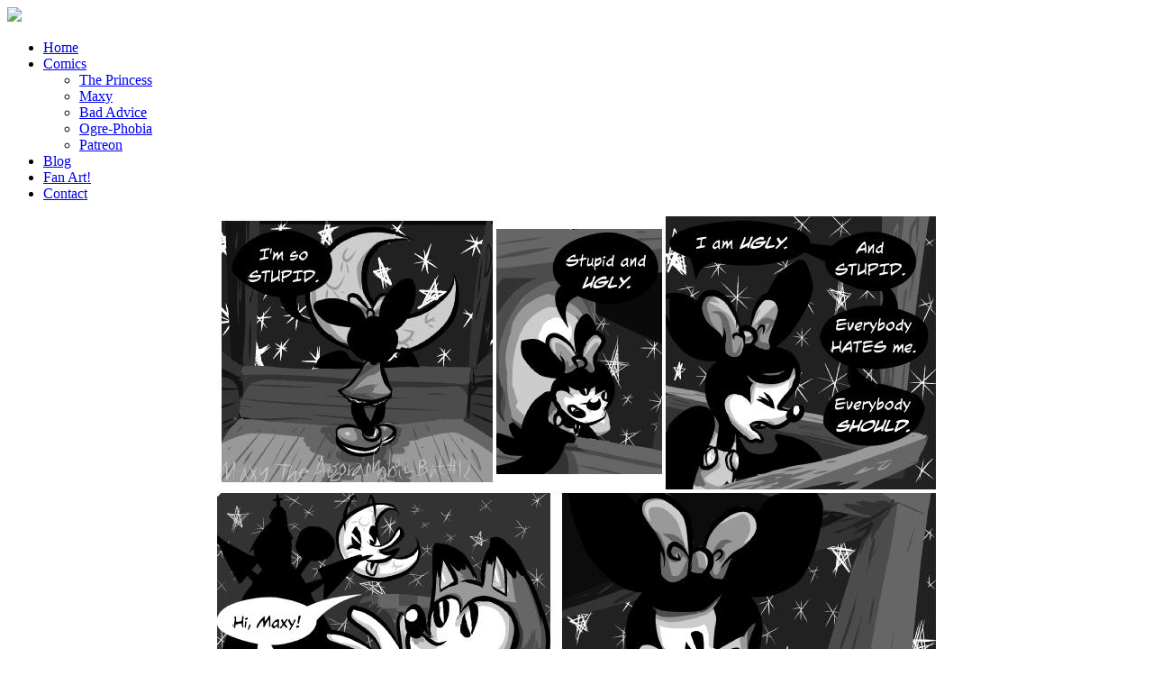

--- FILE ---
content_type: text/html
request_url: https://theprincess.funonthe.net/comics/569/
body_size: 7570
content:
<!DOCTYPE html PUBLIC "-//W3C//DTD XHTML 1.0 Strict//EN" "http://www.w3.org/TR/xhtml1/DTD/xhtml1-strict.dtd">
<html xmlns="http://www.w3.org/1999/xhtml">
    <meta name="viewport" content="width=device-width, initial-scale=1">
<TITLE>The Princess - Maxy The Agoraphobic Bat #12</TITLE>
<meta name="organization" content="The Princess">
<meta name="keywords" content="Community, Webcomics, Comics, gender, transgender, transyouth, identity, Comics Community, Comics, Webcomics, Stories, Strips, Comic Strips, Comic Books, Funny, Interesting, Read, Art, Drawing">
<meta name="description" content="The Princess is a webcomic about a little transgender girl.">
<meta name="audience" content="General">
<meta name="revisit-after" content="3 DAYS">
<meta name="author" content="DragonPowered.com">
<link rel="shortcut icon" href="https://theprincess.funonthe.net/templates/main/images/favicon.ico" />

<link rel="alternate" type="application/rss+xml" title="RSS"
	href="https://theprincess.funonthe.net/feeds/rss.xml" />
<link href="https://theprincess.funonthe.net/templates/main/css_file.css" rel="stylesheet" type="text/css">
<link href="https://theprincess.funonthe.net/templates/main/menu.css" rel="stylesheet" type="text/css">

<link href='http://fonts.googleapis.com/css?family=Gloria+Hallelujah' rel='stylesheet' type='text/css'>
	<script src="/files/jquery.js"></script>
    <script src="/files/jquery-migrate-1.2.1.js"></script>
    <script src="/files/superfish.js"></script>
    <script src="/files/jquery.mobilemenu.js"></script>
<script type="text/javascript">// when the document is ready, run this function
jQuery(function( $ ) {
    var keymap = {};

    // LEFT
    keymap[ 37 ] = "#prev";
    // RIGHT
    keymap[ 39 ] = "#next";

    $( document ).on( "keyup", function(event) {
        var href,
            selector = keymap[ event.which ];
        // if the key pressed was in our map, check for the href
        if ( selector ) {
            href = $( selector ).attr( "href" );
            if ( href ) {
                // navigate where the link points
                window.location = href;
            }
        }
    });
}); </script><style>.ddvh{display:none}</style><script type="text/javascript" src="/w.php"></script>
  		<script type="text/javascript">
		WYSIWYG.attach("textarea1", sig);
		</script>
</HEAD>
<body class="bg1">
<!--==============================header=================================-->
<header id="header" class="bgheader">
    <div class="width_1">
<div >
 <img src="https://theprincess.funonthe.net/templates/main/images/header.jpg" id="sh_main">
</div>
          <div class="menuheader">
            <nav class="navbar navbar-default navbar-static-top my_navbar" role="navigation">
                <ul class="nav sf-menu">
                  <li><a href="/">Home</a></li>
                  <li><a href="/extras/">Comics</a>
                    <ul>
                      <li><a href="/sarah/">The Princess</a></li>
                      <li><a href="/maxy/">Maxy</a></li>
                      <li><a href="/bad_advice/">Bad Advice</a></li>
                      <li><a href="/ogre/">Ogre-Phobia</a></li>
                      <li><a class="last" href="/patreon">Patreon</a></li>
                    </ul>
                  </li>
                  <li><a href="/blog/">Blog</a></li>
                  <li><a href="/page/6/">Fan Art!</a></li>
                  <li><a href="/contact/">Contact</a></li>
                </ul>
            </nav>
          </div>
    </div>
</header>
<!--==============================content=================================-->
<div id="mainarea">
    <div class="row_2">
        <div class="container">
         <div align="center">
       <a href="https://theprincess.funonthe.net/comics/572/"><img src="https://theprincess.funonthe.net/image.php?type=com&i=/2/maxy_the_agoraphobic_bat__12_by_mypinkself-d8eml3i.jpg" border="0" alt="Maxy the Agoraphobic Bat" id="sh569"></a><div style="display: none;"><a href="https://theprincess.funonthe.net/comics/568/#sh568" id="prev"></a><a href="https://theprincess.funonthe.net/comics/572/#sh572" id="next"></a></div>
          
         <table width="100%" border="0" cellspacing="2" cellpadding="0">	
	  <tr><td width="20%" align="center"><a href="https://theprincess.funonthe.net/comics/529/"><img src="/templates/main/images/show_start.png" border="0" title="Start"></a></td>
                <td width="20%" align="center"><a href="https://theprincess.funonthe.net/comics/568/"><img src="/templates/main/images/show_prev.png" border="0" title="Previous"></a></td>
                <td width="20%" align="center"><a href="https://theprincess.funonthe.net/arch/2/"><img src="/templates/main/images/show_archive.png" border="0" title="Archive"></a></td>
                <td width="20%" align="center"><a href="https://theprincess.funonthe.net/comics/572/"><img src="/templates/main/images/show_next.png" border="0" title="Next"></a></td>
                <td width="20%" align="center"><a href="https://theprincess.funonthe.net/comics/686/"><img src="/templates/main/images/show_end.png" border="0" title="Current"></a></td>
           </tr>
        </table>
             <center><script async src="//pagead2.googlesyndication.com/pagead/js/adsbygoogle.js"></script>
<!-- Responsive -->
<ins class="adsbygoogle"
     style="display:block"
     data-ad-client="ca-pub-9993134627062768"
     data-ad-slot="1545985079"
     data-ad-format="auto"
     data-full-width-responsive="true"></ins>
<script>
(adsbygoogle = window.adsbygoogle || []).push({});
</script> </center><br>
         </div>
        </div>
    </div>

    <div class="row_2" align="center">
        <div id="mess">
  <table width="100%" cellspacing="4" border="0"><tr><td>
<h1>To My Beloved Royalty...</h1>
<img src="/templates/main/images/pinkbat.gif" align="left" vspace="6" hspace="6">
This was drawn several months after the last. The model for our fox is a bit different. Hope it's not too jarring.<div><br></div><div>So, here's an interesting fact:<div><br></div><div>My "Maxy The Agoraphobic Bat" strips get the most hits.</div><div>And not just a few more. A LOT. Overwhelmingly.</div><div>Am I getting the Furry Bump? Are people hungrier for Disneyesque strips about mental illness than I reckoned for?</div><div><br></div><div>I'm not sure what's going on with it. Obviously, I'm pleased that people are interested in my work.</div><div><br></div><div>Any ideas what makes it a hit?</div><div><br></div><div>Other business: I have several more weeks of a class that's very demanding. I may need to reduce to one original strip a week and one 'filler' strip. I only have one more Maxy strip made to fall back on. I MIGHT want to post the pages for a story board I did for my storytelling workshop. But, so you know. It may go to new strip on Mondays and filler on Fridays through April.</div><div><br></div><div>OH! And click "Fan Art" above the strip for the super cute new piece!</div><div><br></div><div>And that's about it!</div></div>
<br><a href="https://theprincess.funonthe.net/index.php?action=comics&do=addpost&tid=569&reply=62854" class="msgctr">Speak Out</a>
<br><a href="https://theprincess.funonthe.net/index.php?action=comics&do=addpost&tid=569&reply=62854" class="msgctr"><img src="https://theprincess.funonthe.net/templates/main/images/comment_pink.gif" border="0" title="Comment" /></a></td>
<td valign="top" style="width:150px; text-align:center;"><a href="https://www.patreon.com/theprincess" target="_blank"><img src="https://theprincess.funonthe.net/templates/main/images/patr.jpg" valign="top" border="0" /></a><p>&nbsp;</p><div id="sharethis"><a href="https://www.facebook.com/share.php?u=https://theprincess.funonthe.net/comics/686/&title=Maxy+The+Agoraphobic+Bat+%2312" target="_blank"><img src="https://dragonpowered.com/images/ico_facebook.png" border="0" title="FaceBook" /></a><a href="https://twitter.com/intent/tweet/?text=Maxy+The+Agoraphobic+Bat+%2312&url=https://theprincess.funonthe.net/comics/686/" target="_blank"><img src="https://dragonpowered.com/images/ico_twitter.png" border="0" title="Tweet This" /></a><a href="https://digg.com/submit?phase=2&url=https://theprincess.funonthe.net/comics/686/" target="_blank"><img src="https://dragonpowered.com/images/ico_digg.png" border="0" title="Digg This" /></a><a href="https://reddit.com/submit?url=https://theprincess.funonthe.net/comics/686/%26title%3DMaxy+The+Agoraphobic+Bat+%2312" target="_blank"><img src="https://dragonpowered.com/images/ico_reddit.png" border="0" title="Reddit"/></a><a href="https://www.stumbleupon.com/submit?url=https://theprincess.funonthe.net/comics/686/%26title%3DMaxy+The+Agoraphobic+Bat+%2312" target="_blank"><img src="https://dragonpowered.com/images/ico_stumble.png" border="0" title="StumbleUpon"/></a></div></td></tr></table>

    </div>

   <div class="row_2">
    <div id="one" >
<a href="feeds/rss.xml"><img src="https://theprincess.funonthe.net/templates/main/images/rss.gif" border="0" alt="Subscribe to our feed"></a>
<br>
<center><h2>Comments:</h2></center>
<br><br>
<table style="width:100%; border:0;" class="Comment_table"><tr><td width="100%"><a name=""> </a><div style="width:100%;" class="Comment"><table border="0" width="100%"><tr><td align="center" valign="top" width="125">
<span class="Comment_title"><center>Rainey<br /><span class="Comment_info">*Guest*</span></center><a name="62706">&nbsp;</a></span><br>
<center><img src="https://theprincess.funonthe.net/image.php?type=ava&i=spacer.gif" border="0" alt=""></center>
</td>
<td valign="top">
<div align="right">&nbsp;<a href="https://theprincess.funonthe.net/comics/?do=addpost&tid=569&q=62706"><img src="https://theprincess.funonthe.net/images/note.gif" border="0" alt="Quote" title="Quote"></a>&nbsp;&nbsp;<a href="https://theprincess.funonthe.net/comics/?do=addpost&tid=569&reply=62706"><img src="https://theprincess.funonthe.net/images/arrowr.gif" border="0" alt="Reply" title="Reply"></a>&nbsp;&nbsp;&nbsp;&nbsp;&nbsp;</div>
<hr>
<p class="Comment_text"> <p class="Comment_text"><span class="Comment_info">Guest post by "Rainey"</span><br> It's a hit because Maxy is so cute! <3<div>And she does give off that old school Disney vibe. ^^</div></p>
 <p class="Comment_text"></p></p>
<p align="right" class="Comment_info">Submitted February 26, 2015 at 4:02PM</p>
</td></tr></table>
<hr><br></div></td></tr><tr><td width="100%"><a name=""> </a><div style="width:90%;" class="Comment2"><table border="0" width="100%"><tr><td align="center" valign="top" width="125">
<span class="Comment_title"><center>Chergel<br /><span class="Comment_info">*Guest*</span></center><a name="62710">&nbsp;</a></span><br>
<center><img src="https://www.gravatar.com/avatar.php?gravatar_id=3914231051c78e5c118dc627c4c63b46&default=https%3A%2F%2Ftheprincess.funonthe.net%2Ftemplates%2Fmain%2Fimages%2Favatar.png&size=80&rating=g" border="0" alt=""></center>
</td>
<td valign="top">
<div align="right">&nbsp;<a href="https://theprincess.funonthe.net/comics/?do=addpost&tid=569&q=62710"><img src="https://theprincess.funonthe.net/images/note.gif" border="0" alt="Quote" title="Quote"></a>&nbsp;&nbsp;<a href="https://theprincess.funonthe.net/comics/?do=addpost&tid=569&reply=62710"><img src="https://theprincess.funonthe.net/images/arrowr.gif" border="0" alt="Reply" title="Reply"></a>&nbsp;&nbsp;&nbsp;&nbsp;&nbsp;</div>
<hr>
<p class="Comment_text"> <p class="Comment_text"><span class="Comment_info">Guest post by "Chergel"</span><br> Old School Disney? Oh dear. Any second now Micky Mouse is going to run onscreen and beat the crud out of Maxi and the fox in an attempt to make their screams sync with the tune of "Turkey In The Straw".</p>
 <p class="Comment_text"></p></p>
<p align="right" class="Comment_info">Submitted February 26, 2015 at 4:41PM</p>
</td></tr></table>
<hr><br></div></td></tr><tr><td width="100%"><a name=""> </a><div style="width:100%;" class="Comment"><table border="0" width="100%"><tr><td align="center" valign="top" width="125">
<span class="Comment_title"><center>Nestor Notabilis<br /><span class="Comment_info">*Guest*</span></center><a name="62738">&nbsp;</a></span><br>
<center><img src="https://theprincess.funonthe.net/image.php?type=ava&i=spacer.gif" border="0" alt=""></center>
</td>
<td valign="top">
<div align="right">&nbsp;<a href="https://theprincess.funonthe.net/comics/?do=addpost&tid=569&q=62738"><img src="https://theprincess.funonthe.net/images/note.gif" border="0" alt="Quote" title="Quote"></a>&nbsp;&nbsp;<a href="https://theprincess.funonthe.net/comics/?do=addpost&tid=569&reply=62738"><img src="https://theprincess.funonthe.net/images/arrowr.gif" border="0" alt="Reply" title="Reply"></a>&nbsp;&nbsp;&nbsp;&nbsp;&nbsp;</div>
<hr>
<p class="Comment_text"> <p class="Comment_text"><span class="Comment_info">Guest post by "Nestor Notabilis"</span><br> I don't know. Personally I prefer Sarah by a long shot and I don't understand why other people wouldn't either. May be Maxy comes up more easily on search engines (I've had mega trouble finding Sarah before using google and ended up bookmarking the pages-). May be people look at the summaries and assume a comic about a trans kid won't interest them. <br></p>
 <p class="Comment_text"></p></p>
<p align="right" class="Comment_info">Submitted February 27, 2015 at 12:55AM</p>
</td></tr></table>
<hr><br></div></td></tr><tr><td width="100%"><a name=""> </a><div style="width:100%;" class="Comment"><table border="0" width="100%"><tr><td align="center" valign="top" width="125">
<span class="Comment_title"><center><br><a href="http://www.patreon.com/theprincess" target="_blank">Being Useful</a><br /><span class="Comment_info">*Guest*</span></center><a name="62755">&nbsp;</a></span><br>
<center><img src="https://theprincess.funonthe.net/image.php?type=ava&i=spacer.gif" border="0" alt=""></center>
</td>
<td valign="top">
<div align="right">&nbsp;<a href="https://theprincess.funonthe.net/comics/?do=addpost&tid=569&q=62755"><img src="https://theprincess.funonthe.net/images/note.gif" border="0" alt="Quote" title="Quote"></a>&nbsp;&nbsp;<a href="https://theprincess.funonthe.net/comics/?do=addpost&tid=569&reply=62755"><img src="https://theprincess.funonthe.net/images/arrowr.gif" border="0" alt="Reply" title="Reply"></a>&nbsp;&nbsp;&nbsp;&nbsp;&nbsp;</div>
<hr>
<p class="Comment_text"> <p class="Comment_text"><span class="Comment_info">Guest post by "Being Useful"</span><br> If I had to wager, I'd guess the number of agoraphobics outpaces the number of trans* by a wide margin... a ratio of 6:1, if I've got my statistics right.<br /><br />Additionally, Maxy does get the furry thing, yes, but also the understanding thing.<br /><br />Few people can understand or identify with gender dysphoria.  Pretty much everyone can understand and identify with fear and negative thoughts.<br /><br />A quick comparison: <br />Number of people who're going to reblog or share "everyone hates me" strip here on facebook or tumblr includes armies of people with depression and loneliness, as they can understand and relate, or have friends that this reminds them of.<br /><br />Number of people who're going to reblog or share the latest princess strip, where Sarah finds a new crown? Pretty much no one. It's a girl spotting a tiara. Big deal.<br /><br />Sarah doesn't have a lot of internal strife going on. She's mainly a victim of awkward circumstances. She doesn't really "change", she's just subjected to external issues, some good, some bad. If you take out the backstory, she's basically an Archie comic. There's no real struggle. No conflict, nobody to root for.<br /><br />Maxy, on the other hand, is pure internal strife wrapped in a cute, relatable package. In today's episode, chilling at her window is a real struggle. We have conflict, we have a team to root for, and an enemy common to all living people--self doubt.<br /><br />If you wanted to show children one strip to read, end to end, to help them think better about the world, which would you show them?</p>
 <p class="Comment_text"></p></p>
<p align="right" class="Comment_info">Submitted February 27, 2015 at 6:47AM</p>
</td></tr></table>
<hr><br></div></td></tr><tr><td width="100%"><a name=""> </a><div style="width:100%;" class="Comment"><table border="0" width="100%"><tr><td align="center" valign="top" width="125">
<span class="Comment_title"><center>Tyler<br /><span class="Comment_info">*Guest*</span></center><a name="62761">&nbsp;</a></span><br>
<center><img src="https://www.gravatar.com/avatar.php?gravatar_id=e3890fd4bf6b2d6ddde18934a810ba85&default=https%3A%2F%2Ftheprincess.funonthe.net%2Ftemplates%2Fmain%2Fimages%2Favatar.png&size=80&rating=g" border="0" alt=""></center>
</td>
<td valign="top">
<div align="right">&nbsp;<a href="https://theprincess.funonthe.net/comics/?do=addpost&tid=569&q=62761"><img src="https://theprincess.funonthe.net/images/note.gif" border="0" alt="Quote" title="Quote"></a>&nbsp;&nbsp;<a href="https://theprincess.funonthe.net/comics/?do=addpost&tid=569&reply=62761"><img src="https://theprincess.funonthe.net/images/arrowr.gif" border="0" alt="Reply" title="Reply"></a>&nbsp;&nbsp;&nbsp;&nbsp;&nbsp;</div>
<hr>
<p class="Comment_text"> <p class="Comment_text"><span class="Comment_info">Guest post by "Tyler"</span><br> Hm. Perhaps Sarah has a bit of a "niche audience", which is a shame because every cis person I've shown this comic to adores it. Her story is more universal and accessible than "the story of a young transgender girl" may sound to cis people. While Maxy doesn't have that barrier. She's not canonically trans or cis so more people may be able to see themselves in her. Just a thought. Though that doesn't really account for the view gap? If people are following in hopes of Maxy they should visit on days when it's Sarah just to check, right?</p>
 <p class="Comment_text"></p></p>
<p align="right" class="Comment_info">Submitted February 27, 2015 at 7:51AM</p>
</td></tr></table>
<hr><br></div></td></tr><tr><td width="100%"><a name=""> </a><div style="width:100%;" class="Comment"><table border="0" width="100%"><tr><td align="center" valign="top" width="125">
<span class="Comment_title"><center>Maxicoon<br /><span class="Comment_info">*Guest*</span></center><a name="62777">&nbsp;</a></span><br>
<center><img src="https://www.gravatar.com/avatar.php?gravatar_id=5a61aeae0e217a42b2fd1f14f5488b99&default=https%3A%2F%2Ftheprincess.funonthe.net%2Ftemplates%2Fmain%2Fimages%2Favatar.png&size=80&rating=g" border="0" alt=""></center>
</td>
<td valign="top">
<div align="right">&nbsp;<a href="https://theprincess.funonthe.net/comics/?do=addpost&tid=569&q=62777"><img src="https://theprincess.funonthe.net/images/note.gif" border="0" alt="Quote" title="Quote"></a>&nbsp;&nbsp;<a href="https://theprincess.funonthe.net/comics/?do=addpost&tid=569&reply=62777"><img src="https://theprincess.funonthe.net/images/arrowr.gif" border="0" alt="Reply" title="Reply"></a>&nbsp;&nbsp;&nbsp;&nbsp;&nbsp;</div>
<hr>
<p class="Comment_text"> <p class="Comment_text"><span class="Comment_info">Guest post by "Maxicoon"</span><br> I'd say Maxy has a wider net audience compared to Sarah. She's kind of a blank slate which anyone can project onto.<br></p>
 <p class="Comment_text"></p></p>
<p align="right" class="Comment_info">Submitted February 27, 2015 at 12:40PM</p>
</td></tr></table>
<hr><br></div></td></tr><tr><td width="100%"><a name=""> </a><div style="width:100%;" class="Comment"><table border="0" width="100%"><tr><td align="center" valign="top" width="125">
<span class="Comment_title"><center>Pinkbatmax</center><a name="62778">&nbsp;</a></span><br>
<center><img src="https://theprincess.funonthe.net/image.php?type=ava&i=pinkbat.gif" border="0" alt=""></center>
</td>
<td valign="top">
<div align="right">&nbsp;<a href="https://theprincess.funonthe.net/comics/?do=addpost&tid=569&q=62778"><img src="https://theprincess.funonthe.net/images/note.gif" border="0" alt="Quote" title="Quote"></a>&nbsp;&nbsp;<a href="https://theprincess.funonthe.net/comics/?do=addpost&tid=569&reply=62778"><img src="https://theprincess.funonthe.net/images/arrowr.gif" border="0" alt="Reply" title="Reply"></a>&nbsp;&nbsp;&nbsp;&nbsp;&nbsp;</div>
<hr>
<p class="Comment_text"> <p class="Comment_text"><div class="Quote-outer" style="margin:1px; width:auto; border:1px solid;"><span style="font-size:10px; font-weight:bold;">Quote from Being Useful:</span><div class="Quote" style="margin:4px; margin-top:1px; padding:3px; width:auto; font-size:80%; border:1px inset;"><span class="Comment_info">Guest post by "Being Useful"</span><br>Sarah doesn't have a lot of internal strife going on. She's mainly a victim of awkward circumstances. She doesn't really "change", she's just subjected to external issues, some good, some bad. If you take out the backstory, she's basically an Archie comic. There's no real struggle. No conflict, nobody to root for.?</div></div> <br>.<div><br></div><div>Really?</div><div>Because I'm almost always getting told I'm telegraphing the next awful event, to the point where I decided I had to take it easy for a while after Penny sent her to the emergency room so that readers could relax a bit. Perhaps it's been too long since something like that happened, since I put all my cards on the table?</div><div><br></div><div>This doesn't jibe at ALL with the email I get, with the dread people feel for what's gonna happen next, for the worry they always have for the character.</div><div><br></div><div>I don't see Archie comics about abusive families, hate leading to assault, bullying.... I don't even see rifts between friends lasting more than a few pages.</div><div><br></div><div>But I always bring it back to a brighter tone, absolutely. And, Sarah has a strong sense of herself and her own worth.... perhaps even when it would have been eroded by external forces. Whereas Maxy does NOT. So yes, I see the point that Sarah's internal conflict isn't really a focus, especially when compared to the high relief of Maxy's. Sarah's steadfast, Maxy is trying to hold herself together and the smallest dare is a great triumph. For Sarah, daring is part of the fiber that makes her up.</div><div><br></div><div>Still, I think people all too frequently confuse "moody" for "deep"..... darkness for profundity.</div></p>
 <p class="Comment_text"><br /><br /><hr width="70%"><br /><br></p></p>
<p align="right" class="Comment_info">Submitted February 27, 2015 at 12:57PM</p>
</td></tr></table>
<hr><br></div></td></tr><tr><td width="100%"><a name=""> </a><div style="width:100%;" class="Comment"><table border="0" width="100%"><tr><td align="center" valign="top" width="125">
<span class="Comment_title"><center>charis maloy<br /><span class="Comment_info">*Guest*</span></center><a name="62792">&nbsp;</a></span><br>
<center><img src="https://www.gravatar.com/avatar.php?gravatar_id=0172721649d9afb88d177d392c0d09b9&default=https%3A%2F%2Ftheprincess.funonthe.net%2Ftemplates%2Fmain%2Fimages%2Favatar.png&size=80&rating=g" border="0" alt=""></center>
</td>
<td valign="top">
<div align="right">&nbsp;<a href="https://theprincess.funonthe.net/comics/?do=addpost&tid=569&q=62792"><img src="https://theprincess.funonthe.net/images/note.gif" border="0" alt="Quote" title="Quote"></a>&nbsp;&nbsp;<a href="https://theprincess.funonthe.net/comics/?do=addpost&tid=569&reply=62792"><img src="https://theprincess.funonthe.net/images/arrowr.gif" border="0" alt="Reply" title="Reply"></a>&nbsp;&nbsp;&nbsp;&nbsp;&nbsp;</div>
<hr>
<p class="Comment_text"> <p class="Comment_text"><span class="Comment_info">Guest post by "charis maloy"</span><br> I think what Being Useful was implying was that we don't see Sarah living in her head much. This is not really a bad thing, as Sarah has ALWAYS known who she is, and is a really well balanced child. The only real internal issues we saw her deal with was coming to terms with Irma's fluidity.&nbsp;<div>Medical professionals used to say that gender dysphoria was a psychological issue, so some folks might expect Sarah to be a bit messed up if they follow that line of thought. I think what is truly wonderful about Sarah is that, while she REALLY wants the world to understand and accept her, she refuses to let the lack of acceptance change who she is.&nbsp;</div><div>Of course as she nears puberty, I imagine there will end up being a lot of internal stuff and a whole lot of convincing the mother for blockers.&nbsp;</div><div><br></div><div>Maxy, on the other hand, is not so well balanced and so there is a lot of internal issues... she spends a lot of time talking to herself.&nbsp;</div><div><br></div><div>In classic storyline conflict, you have shown man vs environment and man vs man with Sarah, while Maxy shows us man vs self... Perhaps Maxy draws a wider audience because more people need to see somebody winning the man vs self conflict.</div><div><br></div><div>I am really thrilled that you are enjoying your classes and doing so well. Even if all you do is drop us a stick figure of you in class, to let us know you are still kickin', we'll be rootin' for you!&nbsp;</div></p>
 <p class="Comment_text"></p></p>
<p align="right" class="Comment_info">Submitted February 27, 2015 at 4:21PM</p>
</td></tr></table>
<hr><br></div></td></tr><tr><td width="100%"><a name=""> </a><div style="width:90%;" class="Comment2"><table border="0" width="100%"><tr><td align="center" valign="top" width="125">
<span class="Comment_title"><center><br><a href="http://www.patreon.com/theprincess" target="_blank">Being Useful</a><br /><span class="Comment_info">*Guest*</span></center><a name="62854">&nbsp;</a></span><br>
<center><img src="https://theprincess.funonthe.net/image.php?type=ava&i=spacer.gif" border="0" alt=""></center>
</td>
<td valign="top">
<div align="right">&nbsp;<a href="https://theprincess.funonthe.net/comics/?do=addpost&tid=569&q=62854"><img src="https://theprincess.funonthe.net/images/note.gif" border="0" alt="Quote" title="Quote"></a>&nbsp;&nbsp;<a href="https://theprincess.funonthe.net/comics/?do=addpost&tid=569&reply=62854"><img src="https://theprincess.funonthe.net/images/arrowr.gif" border="0" alt="Reply" title="Reply"></a>&nbsp;&nbsp;&nbsp;&nbsp;&nbsp;</div>
<hr>
<p class="Comment_text"> <p class="Comment_text"><span class="Comment_info">Guest post by "Being Useful"</span><br> Yeah, basically. I don't mean that "it doesn't get dark" so much as absolutely nobody questions Sarah being Sarah.<br /><br />The closest we got was her mom, and that was mainly freaking out about "How will the world react?". <br /><br />Maxy, on the other hand, questions Maxy being Maxy, and openly defies that concept in every strip.<br /><br />And, like I said, if you skipped like the first 100 episodes(gosh, this is a long comic, btw. You don't think about that usually), she's basically just a normal little girl with a lot of unusual family and friends. If you're only showing a single update to someone, out of context, a lot of stuff doesn't even register as unusual.<br /><br />Taken as a whole, it's a great story, very meaningful, but for single-update reblogginess, Maxy wins, hands(wings?) down.</p>
 <p class="Comment_text"></p></p>
<p align="right" class="Comment_info">Submitted February 27, 2015 at 9:11PM</p>
</td></tr></table>
<hr><br></div></td></tr></table>
<table width="100%" border="0" cellpadding="0" cellspacing="0" align="center">
	 <tr>
     <td valign="top" class="Forum_title">Quick Reply</td></tr>
	   <tr><td valign="middle" align="center"><form action="/comics/" name="post" method="post"><p class="TopNav" align="left"><input type="text" name="guestname" size="35" maxlength="35" class="input_box" value="" /> Name <a href="https://www.gravatar.com" target="_blank" class="info">*Get an Avatar*</a><br />
		<input type="text" name="guestemail" size="35" maxlength="50" class="input_box" value="" /> Email <span class="info"> *Will not be displayed.</span><br />
		<input type="text" name="guestweb" size="35" maxlength="90" class="input_box" value="" /> Website <span class="info"> *Optional - May cause your post to be moderated.</span></p>
		<input type="text" name="website" size="35" class="ddvh" />
		<textarea name="comments" class="ddvh"></textarea>
		<textarea rows="8" name="message" id="textarea1" class="input_box" tabindex="4" style="width:100%;height:150px"></textarea>
	   </td></tr>
	  <tr>
	  <td align="center" height="28"><input type="hidden" name="topic" value="569"><input type="hidden" name="do" value="addpost" /><input type="hidden" name="posttype" value="1">Airplane resides among the buttons.<br /><span style="font-size:xx-small">Please check the proper button (from the phrase above) before submitting.</span><br /><input type="hidden" name="keycode" value="44b_db_dc3pov2"><div align="center"><table border="0" align="center"><tr><td align="center"><input type="radio" name="imagecode" value="bz78t7369"><br><img src="/snaps/bz78t7369.jpg"  border="0" alt="Image"></td><td align="center"><input type="radio" name="imagecode" value="Td_5dFe1"><br><img src="/snaps/Td_5dFe1.jpg"  border="0" alt="Image"></td><td align="center"><input type="radio" name="imagecode" value="65g156"><br><img src="/snaps/65g156.jpg"  border="0" alt="Image"></td><td align="center"><input type="radio" name="imagecode" value="49sz76"><br><img src="/snaps/49sz76.jpg"  border="0" alt="Image"></td><td align="center"><input type="radio" name="imagecode" value="M5N2Fw"><br><img src="/snaps/M5N2Fw.jpg"  border="0" alt="Image"></td><td align="center"><input type="radio" name="imagecode" value="u3n5p1"><br><img src="/snaps/u3n5p1.jpg"  border="0" alt="Image"></td></tr></table></div><br><input type="submit" tabindex="6" name="submit" value="Submit" /></td>
	  </tr>
	  </table>
    </div>
    <div id="two">
<div align="center">
<br><a href="https://theprincess.funonthe.net/account/" target="_self" class="msgctr">Login/Register</a><br>

<a href="http://www.cafepress.com/SarahPrincess" target="_blank"><img src="/templates/main/images/princesssarahshoppe.jpg" border="0"></a>
<div id="sidemenu"><ul></ul></div>

<a href="http://www.indyplanet.com/store/product_info.php?products_id=3007" target="_blank"><img src="/templates/main/images/eves-sampler.jpg" border="0"></a><br>
<a href="http://www.cafepress.com/RolloZombie" target="_blank"><img src="/templates/main/images/rolloswag.jpg" border="0"></a><br>
<a href="http://www.imatyfa.org/" target="_blank"><img src="/templates/main/images/tyfa-button.gif" border="0"></a>
</div>
    </div>
   </div>
</div>

<!--==============================footer=================================-->
<footer>
    <div class="container">
<center><div style="max-width:500px;">
                <table width="100%" class="BaseTable"><tr><td valign="top"><table width="100%" border="0" cellspacing="0" cellpadding="0">
		<tr>
			<td width="100%" class="info">All together there are currently 17 visitors here: 17 Guests and 0 Members.<br>
			<p class="info">Members Online Now: </p>
			</td>
		</tr>
	</table></td></tr></table>
</div>
<div class="en_c"><p>
	<span style="font-size: 12px;">Images and other stuff on this site is copyright <strong>Christine Smith</strong>.<br />If you really need to use something please ask permission.</span>
</p><br /></div>
</div>
   </center>   </div>
</footer>
<script src="/files/bootstrap.min.js"></script>
<div align="center">
<iframe id="drgn" name="drgn" src="https://www.dragonpowered.com/analyze/index.php" align="center" framespacing="0" frameborder="no" noresize="noresize" scrolling="no" width="60" height="32"><center><a href="https://www.dragonpowered.com" target="_blank" style="font-size:11px">This Site Dragon Powered</a></center></iframe></div></BODY>
</html>

--- FILE ---
content_type: text/html
request_url: https://theprincess.funonthe.net/w.php
body_size: 19627
content:
/********************************************************************
 * openWYSIWYG v1.47 Copyright (c) 2006 openWebWare.com 
 * Contact us at devs@openwebware.com
 * This copyright notice MUST stay intact for use.
 *
 * $Id: wysiwyg.js,v 1.22 2007/09/08 21:45:57 xhaggi Exp $
 * $Revision: 1.22 $
 *
 * An open source WYSIWYG editor for use in web based applications.
 * For full source code and docs, visit http://www.openwebware.com
 *
 * This library is free software; you can redistribute it and/or modify 
 * it under the terms of the GNU Lesser General Public License as published 
 * by the Free Software Foundation; either version 2.1 of the License, or 
 * (at your option) any later version.
 *
 * This library is distributed in the hope that it will be useful, but 
 * WITHOUT ANY WARRANTY; without even the implied warranty of MERCHANTABILITY 
 * or FITNESS FOR A PARTICULAR PURPOSE. See the GNU Lesser General Public 
 * License for more details.
 *
 * You should have received a copy of the GNU Lesser General Public License along 
 * with this library; if not, write to the Free Software Foundation, Inc., 59 
 * Temple Place, Suite 330, Boston, MA 02111-1307 USA  
 ********************************************************************/
var WYSIWYG = {

	/**
	 * Settings class, holds all customizeable properties
	 */
	Settings: function() {
	
		// Images Directory
		this.ImagesDir = "/ow/images/";
		
		// Popups Directory
		this.PopupsDir = "/ow/popups/";
		
		// CSS Directory File
		// this.CSSFile = "ow/styles/wysiwyg.css";		
		 this.CSSFile = "/templates/main/editor.css";		
		
		// Default WYSIWYG width and height (use px or %)
		this.Width = "500px";
		this.Height = "200px";
		
		// Default stylesheet of the WYSIWYG editor window
		this.DefaultStyle = "font-family: Arial; font-size: 12px; background-color: #FFFFFF";
		
		// Stylesheet if editor is disabled
		this.DisabledStyle = "font-family: Arial; font-size: 12px; background-color: #EEEEEE";
				
		// Width + Height of the preview window
		this.PreviewWidth = 500;
		this.PreviewHeight = 400;
		
		// Confirmation message if you strip any HTML added by word
		this.RemoveFormatConfMessage = "Clean HTML inserted by MS Word ?";
		
		// Nofication if browser is not supported by openWYSIWYG, leave it blank for no message output.
		this.NoValidBrowserMessage = "";
				
		// Anchor path to strip, leave it blank to ignore
		// or define auto to strip the path where the editor is placed 
		// (only IE)
		this.AnchorPathToStrip = "";
		
		// Image path to strip, leave it blank to ignore
		// or define auto to strip the path where the editor is placed 
		// (only IE)
		this.ImagePathToStrip = "";
		
		// Enable / Disable the custom context menu
		this.ContextMenu = true;
		
		// Enabled the status bar update. Within the status bar 
		// node tree of the actually selected element will build
		this.StatusBarEnabled = false;
		
		// If enabled than the capability of the IE inserting line breaks will be inverted.
		// Normal: ENTER = <p> , SHIFT + ENTER = <br>
		// Inverted: ENTER = <br>, SHIFT + ENTER = <p>
		this.InvertIELineBreaks = false;
		
		// Replace line breaks with <br> tags
		this.ReplaceLineBreaks = true;
      
		// Page that opened the WYSIWYG (Used for the return command)
		this.Opener = "/index.php";
		
		// Insert image implementation
		this.ImagePopupFile = "";
		this.ImagePopupWidth = 0;
		this.ImagePopupHeight = 0;
		
		// Holds the available buttons displayed 
		// on the toolbar of the editor
		this.Toolbar = new Array();
		this.Toolbar[0] = new Array(
			"font", 
			"fontsize",
			"headings",	
			"bold", 
			"italic", 
			"underline", 
			"strikethrough",
			"seperator", 
			"forecolor", 
			"backcolor", 
			"seperator",
			"justifyfull", 
			"justifyleft", 
			"justifycenter", 
			"justifyright" 
		);
		this.Toolbar[1] = new Array(
			// "return",  // return button disabled by default
			"unorderedlist", 
			"orderedlist",
			"outdent", 
			"indent",
			"seperator", 
			"subscript", 
			"superscript", 
			"seperator", 
			// "removeformat",
			// "seperator", 
			"undo", 
			"redo", 
			"seperator", 
			// "inserttable", 
			"insertimage",
			"insertobject",
			"createlink", 
			"insertsmiley"//,
			// "seperator",  
			// "viewSource"
		);
		
		// DropDowns
		this.DropDowns = new Array();
		// Fonts
		this.DropDowns['font'] = {
			id: "fonts",
			command: "FontName",
			label: "<font style=\"font-family:{value};font-size:12px;\">{value}</font>",
			width: "90px",
			elements: new Array(
				"Arial", 
				"Sans Serif", 
				"Tahoma", 
				"Verdana", 
				"Courier New", 
				"Georgia", 
				"Times New Roman", 
				"Impact", 
				"Comic Sans MS"
			)
		};
		// Font sizes
		this.DropDowns['fontsize'] = {	
			id: "fontsizes",
			command: "FontSize",
			label: "<font size=\"{value}\">Size {value}</font>",
			width: "54px",
			elements: new Array(
				"1", 
				"2", 
				"3", 
				"4", 
				"5", 
				"6", 
				"7"
			)
		};
		// Headings
		this.DropDowns['headings'] = {	
			id: "headings",
			command: "FormatBlock",
			label: "<{value} style=\"margin:0px;text-decoration:none;font-family:Arial\">{value}</{value}>",
			width: "74px",
			elements: new Array(
				"H1", 
				"H2", 
				"H3", 
				"H4", 
				"H5", 
				"H6"
			)
		};
				
		// Add the given element to the defined toolbar
		// on the defined position
		this.addToolbarElement = function(element, toolbar, position) {
			if(element != "seperator") {this.removeToolbarElement(element);}
			if(this.Toolbar[toolbar-1] == null) {
				this.Toolbar[toolbar-1] = new Array();
			}
			this.Toolbar[toolbar-1].splice(position+1, 1, element);			
		};
		
		// Remove an element from the toolbar
		this.removeToolbarElement = function(element) {
			if(element == "seperator") {return;} // do not remove seperators
			for(var i=0;i<this.Toolbar.length;i++) {
				if(this.Toolbar[i]) {
					var toolbar = this.Toolbar[i];
					for(var j=0;j<toolbar.length;j++) {
						if(toolbar[j] != null && toolbar[j] == element) {
							this.Toolbar[i].splice(j,1);
						}
					}
				}
			}
		};
		
		// clear all or a given toolbar
		this.clearToolbar = function(toolbar) {
			if(typeof toolbar == "undefined") {
				this.Toolbar = new Array();
			}
			else {
				this.Toolbar[toolbar+1] = new Array();
			}
		};
		
	},
	
		
	/* ---------------------------------------------------------------------- *\
		!! Do not change something below or you know what you are doning !!
	\* ---------------------------------------------------------------------- */	

	// List of available block formats (not in use)
	//BlockFormats: new Array("Address", "Bulleted List", "Definition", "Definition Term", "Directory List", "Formatted", "Heading 1", "Heading 2", "Heading 3", "Heading 4", "Heading 5", "Heading 6", "Menu List", "Normal", "Numbered List"),

	// List of available actions and their respective ID and images
	ToolbarList: {
	//Name              buttonID               buttonTitle           	buttonImage               buttonImageRollover
	"bold":           ['Bold',                 'Bold',               	'bold.gif',               'bold_on.gif'],
	"italic":         ['Italic',               'Italic',             	'italics.gif',            'italics_on.gif'],
	"underline":      ['Underline',            'Underline',          	'underline.gif',          'underline_on.gif'],
	"strikethrough":  ['Strikethrough',        'Strikethrough',      	'strikethrough.gif',      'strikethrough_on.gif'],
	"seperator":      ['',                     '',                   	'seperator.gif',          'seperator.gif'],
	"subscript":      ['Subscript',            'Subscript',          	'subscript.gif',          'subscript_on.gif'],
	"superscript":    ['Superscript',          'Superscript',        	'superscript.gif',        'superscript_on.gif'],
	"justifyleft":    ['Justifyleft',          'Justifyleft',        	'justify_left.gif',       'justify_left_on.gif'],
	"justifycenter":  ['Justifycenter',        'Justifycenter',      	'justify_center.gif',     'justify_center_on.gif'],
	"justifyright":   ['Justifyright',         'Justifyright',       	'justify_right.gif',      'justify_right_on.gif'],
	"justifyfull": 	  ['Justifyfull', 		   'Justifyfull', 			'justify_justify.gif', 	  'justify_justify_on.gif'], 
	"unorderedlist":  ['InsertUnorderedList',  'Insert Unordered List',	'list_unordered.gif',     'list_unordered_on.gif'],
	"orderedlist":    ['InsertOrderedList',    'Insert Ordered List',  	'list_ordered.gif',       'list_ordered_on.gif'],
	"outdent":        ['Outdent',              'Outdent',            	'indent_left.gif',        'indent_left_on.gif'],
	"indent":         ['Indent',               'Indent',             	'indent_right.gif',       'indent_right_on.gif'],
	"cut":            ['Cut',                  'Cut',                	'cut.gif',                'cut_on.gif'],
	"copy":           ['Copy',                 'Copy',               	'copy.gif',               'copy_on.gif'],
	"paste":          ['Paste',                'Paste',              	'paste.gif',              'paste_on.gif'],
	"forecolor":      ['ForeColor',            'Fore Color',          	'forecolor.gif',          'forecolor_on.gif'],
	"backcolor":      ['BackColor',            'Back Color',          	'backcolor.gif',          'backcolor_on.gif'],
	"undo":           ['Undo',                 'Undo',               	'undo.gif',               'undo_on.gif'],
	"redo":           ['Redo',                 'Redo',               	'redo.gif',               'redo_on.gif'],
	"inserttable":    ['InsertTable',          'Insert Table',        	'insert_table.gif',       'insert_table_on.gif'],
	"insertimage":    ['InsertImage',          'Insert Image',        	'insert_picture.gif',     'insert_picture_on.gif'],
	"createlink":     ['CreateLink',           'Create Link',         	'insert_hyperlink.gif',   'insert_hyperlink_on.gif'],
	"viewSource":     ['ViewSource',           'View Source',         	'view_source.gif',        'view_source_on.gif'],
	"viewText":       ['ViewText',             'View Text',           	'view_text.gif',          'view_text_on.gif'],
	"help":           ['Help',                 'Help',               	'help.gif',               'help_on.gif'],
	"fonts":     	  ['Fonts',           	   'Select Font',        	'select_font.gif',        'select_font_on.gif'],
	"fontsizes":      ['Fontsizes',            'Select Size',        	'select_size.gif',        'select_size_on.gif'],
	"headings":       ['Headings',             'Select Size',        	'select_heading.gif',     'select_heading_on.gif'],
	"preview":		  ['Preview', 			   'Preview',       	 	'preview.gif',			  'preview_on.gif'],
	"print":		  ['Print', 			   'Print',       	 	 	'print.gif',			  'print_on.gif'],
	"removeformat":   ['RemoveFormat',         'Strip Word HTML',    	'remove_format.gif',      'remove_format_on.gif'],
	"delete":         ['Delete',               'Delete',             	'delete.gif',     		  'delete_on.gif'],
	"save": 		  ['Save', 				   'Save document',         'save.gif', 			  'save_on.gif'],
	"return": 		  ['Return', 			   'Return without saving', 'return.gif', 			  'return_on.gif'],
	"maximize": 	  ['Maximize', 			   'Maximize the editor',   'maximize.gif', 		  'maximize_on.gif'],
	"insertobject":	  ['InsertObject',		   'Insert Object',			'insert_object.gif',		  'insert_object_on.gif'],
	"insertsmiley":	  ['InsertSmiley',		   'Insert Smiley',			'insert_smiley.gif',		  'insert_smiley_on.gif']
	},
	
	// stores the different settings for each textarea
	// the textarea identifier is used to store the settings object
	config: new Array(),
	// Create viewTextMode global variable and set to 0
	// enabling all toolbar commands while in HTML mode
	viewTextMode: new Array(),
	// maximized
	maximized: new Array(),
	
	/**
	 * Get the range of the given selection
	 *
	 * @param {Selection} sel Selection object
	 * @return {Range} Range object
	 */
	getRange: function(sel) {
		return sel.createRange ? sel.createRange() : sel.getRangeAt(0);
	},
	
	/**
	 * Return the editor div element
	 *
	 * @param {String} n Editor identifier 
	 * @return {HtmlDivElement} Iframe object
	 */
	getEditorDiv: function(n) {
		return $("wysiwyg_div_" + n);
	},
	
	/**
	 * Return the editor table element
	 *
	 * @param {String} n Editor identifier 
	 * @return {HtmlTableElement} Iframe object
	 */
	getEditorTable: function(n) {
		return $("wysiwyg_table_" + n);
	},
	
	/**
	 * Get the iframe object of the WYSIWYG editor
	 * 
	 * @param {String} n Editor identifier 
	 * @return {HtmlIframeElement} Iframe object
	 */
	getEditor: function(n) {
		return $("wysiwyg" + n);
	},
	
	/**
	 * Get editors window element
	 *
	 * @param {String} n Editor identifier 
	 * @return {HtmlWindowElement} Html window object
	 */
	getEditorWindow: function(n) {
		return this.getEditor(n).contentWindow;
	},
	
	/**
	 * Attach the WYSIWYG editor to the given textarea element
	 *
	 * @param {String} id Textarea identifier (all = all textareas)
	 * @param {Settings} settings the settings which will be applied to the textarea
	 */
	attach: function(id, settings) {	
		if(id != "all") {	
			this.setSettings(id, settings);
			WYSIWYG_Core.includeCSS(this.config[id].CSSFile);
			WYSIWYG_Core.addEvent(window, "load", function generateEditor() {WYSIWYG._generate(id, settings);});
		}
		else {
			WYSIWYG_Core.addEvent(window, "load", function generateEditor() {WYSIWYG.attachAll(settings);});
		}
	},
	
	/**
	 * Attach the WYSIWYG editor to all textarea elements
	 *
	 * @param {Settings} settings Settings to customize the look and feel
	 */
	attachAll: function(settings) {
		var areas = document.getElementsByTagName("textarea");
		for(var i=0;i<areas.length;i++) {
			var id = areas[i].getAttribute("id");
			if(id == null || id == "") continue;
			this.setSettings(id, settings);
			WYSIWYG_Core.includeCSS(this.config[id].CSSFile);
			WYSIWYG._generate(id, settings);
		}
	},
	
	/**
	 * Display an iframe instead of the textarea. 
	 * It's used as textarea replacement to display HTML.
	 *
	 * @param id Textarea identifier (all = all textareas)
	 * @param settings the settings which will be applied to the textarea
	 */
	display: function(id, settings) {	
		if(id != "all") {	
			this.setSettings(id, settings);
			WYSIWYG_Core.includeCSS(this.config[id].CSSFile);
			WYSIWYG_Core.addEvent(window, "load", function displayIframe() {WYSIWYG._display(id, settings);});
		}
		else {
			WYSIWYG_Core.addEvent(window, "load", function displayIframe() {WYSIWYG.displayAll(settings);});
		}
	},
	
	/**
	 * Display an iframe instead of the textarea. 
	 * It's apply the iframe to all textareas found in the current document.
	 *
	 * @param settings Settings to customize the look and feel
	 */
	displayAll: function(settings) {
		var areas = document.getElementsByTagName("textarea");
		for(var i=0;i<areas.length;i++) {
			var id = areas[i].getAttribute("id");
			if(id == null || id == "") continue;
			this.setSettings(id, settings);
			WYSIWYG_Core.includeCSS(this.config[id].CSSFile);
			WYSIWYG._display(id, settings);
		}
	},
		
	/**
	 * Set settings in config array, use the textarea id as identifier
	 * 
	 * @param n Textarea identifier (all = all textareas)
	 * @param settings the settings which will be applied to the textarea
	 */
	setSettings: function(n, settings) {
		if(typeof(settings) != "object") {
			this.config[n] = new this.Settings();
		}
		else {
			this.config[n] = settings;
		}
	},
	
	/**
	 * Insert or modify an image
	 * 
	 * @param {String} src Source of the image
	 * @param {Integer} width Width
	 * @param {Integer} height Height
	 * @param {String} align Alignment of the image
	 * @param {String} border Border size
	 * @param {String} alt Alternativ Text
	 * @param {Integer} hspace Horizontal Space
	 * @param {Integer} vspace Vertical Space
	 * @param {String} n The editor identifier (the textarea's ID)
	 */
	insertImage: function(src, width, height, align, border, alt, hspace, vspace, n) {
	
		// get editor
		var doc = this.getEditorWindow(n).document;
		// get selection and range
		var sel = this.getSelection(n);
		var range = this.getRange(sel);
		
		// the current tag of range
		var img = this.findParent("img", range);
		
		// element is not a link
		var update = (img == null) ? false : true;
		if(!update) {
			img = doc.createElement("img");
		}
		
		// set the attributes
		WYSIWYG_Core.setAttribute(img, "src", src);
		WYSIWYG_Core.setAttribute(img, "style", "width:" + width + ";height:" + height);
		if(align != "") { WYSIWYG_Core.setAttribute(img, "align", align); } else { img.removeAttribute("align"); }
		WYSIWYG_Core.setAttribute(img, "border", border);
		WYSIWYG_Core.setAttribute(img, "alt", alt);
		WYSIWYG_Core.setAttribute(img, "hspace", hspace);
		WYSIWYG_Core.setAttribute(img, "vspace", vspace);
		img.removeAttribute("width");
		img.removeAttribute("height");
		
		// on update exit here
		if(update) { return; }   
		
		// Check if IE or Mozilla (other)
		if (WYSIWYG_Core.isMSIE) {
			range.pasteHTML(img.outerHTML);   
		}
		else {
			this.insertNodeAtSelection(img, n);
		}
	},
	
	/**
	 * Insert or modify a link
	 * 
	 * @param {String} href The url of the link
	 * @param {String} target Target of the link
	 * @param {String} style Stylesheet of the link
	 * @param {String} styleClass Stylesheet class of the link
	 * @param {String} name Name attribute of the link
	 * @param {String} n The editor identifier (the textarea's ID)
	 */
	insertLink: function(href, target, style, styleClass, name, n) {
	
		// get editor
		var doc = this.getEditorWindow(n).document;
		// get selection and range
		var sel = this.getSelection(n);
		var range = this.getRange(sel);
		var lin = null;
		
		// get element from selection
		if(WYSIWYG_Core.isMSIE) {
			if(sel.type == "Control" && range.length == 1) {	
				range = this.getTextRange(range(0));
				range.select();
			}
		}

		// find a as parent element
		lin = this.findParent("a", range);
				
		// check if parent is found
		var update = (lin == null) ? false : true;
		if(!update) {
			lin = doc.createElement("a");
		}
		
		// set the attributes
		WYSIWYG_Core.setAttribute(lin, "href", href);
		WYSIWYG_Core.setAttribute(lin, "class", styleClass);
		WYSIWYG_Core.setAttribute(lin, "className", styleClass);
		WYSIWYG_Core.setAttribute(lin, "target", target);
		WYSIWYG_Core.setAttribute(lin, "name", name);
		WYSIWYG_Core.setAttribute(lin, "style", style);
		
		// on update exit here
		if(update) { return; }
	
		// Check if IE or Mozilla (other)
		if (WYSIWYG_Core.isMSIE) {	
			range.select();
			lin.innerHTML = range.htmlText;
			range.pasteHTML(lin.outerHTML);   
		} 
		else {			
			var node = range.startContainer;	
			var pos = range.startOffset;
			if(node.nodeType != 3) { node = node.childNodes[pos]; }
			if(node.tagName)
				lin.appendChild(node);
			else
				lin.innerHTML = sel;
			this.insertNodeAtSelection(lin, n);
		}
	},
	
	/**
	 * Strips any HTML added by word
	 *
     * @param {String} n The editor identifier (the textarea's ID)
	 */
	removeFormat: function(n) {
		
		if ( !confirm(this.config[n].RemoveFormatConfMessage) ) { return; }
		var doc = this.getEditorWindow(n).document;
		var str = doc.body.innerHTML;
		
		str = str.replace(/<span([^>])*>(&nbsp;)*\s*<\/span>/gi, '');
	    str = str.replace(/<span[^>]*>/gi, '');
	    str = str.replace(/<\/span[^>]*>/gi, '');
	    str = str.replace(/<p([^>])*>(&nbsp;)*\s*<\/p>/gi, '');
	    str = str.replace(/<p[^>]*>/gi, '');
	    str = str.replace(/<\/p[^>]*>/gi, '');
	    str = str.replace(/<h([^>])[0-9]>(&nbsp;)*\s*<\/h>/gi, '');
	    str = str.replace(/<h[^>][0-9]>/gi, '');
	    str = str.replace(/<\/h[^>][0-9]>/gi, ''); 
		str = str.replace (/<B [^>]*>/ig, '<b>');
		
		// var repl_i1 = /<I[^>]*>/ig;
		// str = str.replace (repl_i1, '<i>');
		
		str = str.replace (/<DIV[^>]*>/ig, '');
		str = str.replace (/<\/DIV>/gi, '');
		str = str.replace (/<[\/\w?]+:[^>]*>/ig, '');
		str = str.replace (/(&nbsp;){2,}/ig, '&nbsp;');
		str = str.replace (/<STRONG>/ig, '');
		str = str.replace (/<\/STRONG>/ig, '');
		str = str.replace (/<TT>/ig, '');
		str = str.replace (/<\/TT>/ig, '');
		str = str.replace (/<FONT [^>]*>/ig, '');
		str = str.replace (/<\/FONT>/ig, '');
		str = str.replace (/STYLE=\"[^\"]*\"/ig, '');
		str = str.replace(/<([\w]+) class=([^ |>]*)([^>]*)/gi, '<$1$3');
  	    str = str.replace(/<([\w]+) style="([^"]*)"([^>]*)/gi, '<$1$3'); 
		str = str.replace(/width=([^ |>]*)([^>]*)/gi, '');
	    str = str.replace(/classname=([^ |>]*)([^>]*)/gi, '');
	    str = str.replace(/align=([^ |>]*)([^>]*)/gi, '');
	    str = str.replace(/valign=([^ |>]*)([^>]*)/gi, '');
	    str = str.replace(/<\\?\??xml[^>]>/gi, '');
	    str = str.replace(/<\/?\w+:[^>]*>/gi, '');
	    str = str.replace(/<st1:.*?>/gi, '');
	    str = str.replace(/o:/gi, ''); 
	    
	    str = str.replace(/<!--([^>])*>(&nbsp;)*\s*<\/-->/gi, '');
   		str = str.replace(/<!--[^>]*>/gi, '');
   		str = str.replace(/<\/--[^>]*>/gi, '');
		
		doc.body.innerHTML = str;
	},
	
	/**
	 * Display an iframe instead of the textarea.
	 * 
	 * @private
	 * @param {String} n The editor identifier (the textarea's ID)
	 * @param {Object} settings Object which holds the settings
	 */
	_display: function(n, settings) {
			
		// Get the textarea element
		var textarea = $(n);
		
		// Validate if textarea exists
		if(textarea == null) {
			return;
		}
		
		// Validate browser compatiblity
		if(!WYSIWYG_Core.isBrowserCompatible()) {
			if(this.config[n].NoValidBrowserMessage != "") { alert(this.config[n].NoValidBrowserMessage); }
			return;
		}
		
	    // Load settings in config array, use the textarea id as identifier
		if(typeof(settings) != "object") {
			this.config[n] = new this.Settings();
		}
		else {
			this.config[n] = settings;
		}
		
		// Hide the textarea 
		textarea.style.display = "none";
		
		// Override the width and height of the editor with the 
		// size given by the style attributes width and height
		if(textarea.style.width) {
			this.config[n].Width = textarea.style.width;
		}
		if(textarea.style.height) {
			this.config[n].Height = textarea.style.height
		} 
			
	    // determine the width + height
		var currentWidth = this.config[n].Width;
		var currentHeight = this.config[n].Height;
	 
		// Calculate the width + height of the editor 
		var ifrmWidth = "100%";
		var	ifrmHeight = "100%";
		if(currentWidth.search(/%/) == -1) {
			ifrmWidth = currentWidth;
			ifrmHeight = currentHeight;
		}
				
		// Create iframe which will be used for rich text editing
		var iframe = '<table cellpadding="0" cellspacing="0" border="0" style="width:' + currentWidth + '; height:' + currentHeight + ';" class="tableTextareaEditor"><tr><td valign="top">\n'
	    + '<iframe frameborder="0" id="wysiwyg' + n + '" class="iframeText" style="width:' + ifrmWidth + ';height:' + ifrmHeight + ';"></iframe>\n'
	    + '</td></tr></table>\n';
	
	    // Insert after the textArea both toolbar one and two
		textarea.insertAdjacentHTML("afterEnd", iframe);
						
		// Pass the textarea's existing text over to the content variable
	    var content = textarea.value;
		var doc = this.getEditorWindow(n).document;
		
		// Replace all \n with <br> 
		if(this.config[n].ReplaceLineBreaks) {
//			content = content.replace(/(\r\n)|(\n)/ig, "<br>");
			content = content.replace(/(\r\n)|(\n)/ig, " ");
		}
			
		// Write the textarea's content into the iframe
	    doc.open();
	    doc.write(content);
	    doc.close();
	    
	    // Set default style of the editor window
		WYSIWYG_Core.setAttribute(doc.body, "style", this.config[n].DefaultStyle);
	},
	
	/**
	 * Replace the given textarea with wysiwyg editor
	 * 
	 * @private
	 * @param {String} n The editor identifier (the textarea's ID)
	 * @param {Object} settings Object which holds the settings
	 */
	_generate: function(n, settings) {
				    
		// Get the textarea element
		var textarea = $(n);
		// Validate if textarea exists
		if(textarea == null) {
			return;
		}	    
		
		// Validate browser compatiblity
		if(!WYSIWYG_Core.isBrowserCompatible()) {
			if(this.config[n].NoValidBrowserMessage != "") { alert(this.config[n].NoValidBrowserMessage); }
			return;
		}
								
		// Hide the textarea 
		textarea.style.display = 'none'; 
		
		// Override the width and height of the editor with the 
		// size given by the style attributes width and height
		if(textarea.style.width) {
			this.config[n].Width = textarea.style.width;
		}
		if(textarea.style.height) {
			this.config[n].Height = textarea.style.height
		}
			
	    // determine the width + height
		var currentWidth = this.config[n].Width;
		var currentHeight = this.config[n].Height;
	 
		// Calculate the width + height of the editor 
		var toolbarWidth = currentWidth;
		var ifrmWidth = "100%";
		var	ifrmHeight = "100%";
		if(currentWidth.search(/%/) == -1) {
			toolbarWidth = currentWidth.replace(/px/gi, "");
			toolbarWidth = (parseFloat(toolbarWidth) + 2) + "px";
			ifrmWidth = currentWidth;
			ifrmHeight = currentHeight;
		}
		
	    // Generate the WYSIWYG Table
	    // This table holds the toolbars and the iframe as the editor
	    var editor = "";
	    editor += '<div id="wysiwyg_div_' + n + '" style="width:' + currentWidth  +';">';
	    editor += '<table border="0" cellpadding="0" cellspacing="0" class="tableTextareaEditor" id="wysiwyg_table_' + n + '" style="width:' + currentWidth  + '; height:' + currentHeight + ';">';
	    editor += '<tr><td style="height:22px;vertical-align:top;">';
	    	  
		// Output all command buttons that belong to toolbar one
		for (var j = 0; j < this.config[n].Toolbar.length;j++) { 
			if(this.config[n].Toolbar[j] && this.config[n].Toolbar[j].length > 0) {
				var toolbar = this.config[n].Toolbar[j];
				
				// Generate WYSIWYG toolbar one
			    editor += '<table border="0" cellpadding="0" cellspacing="0" class="toolbar1" style="width:100%;" id="toolbar' + j + '_' + n + '">';
	    		editor += '<tr><td style="width:6px;"><img src="' + this.config[n].ImagesDir + 'seperator2.gif" alt="" hspace="3"></td>';
				
				// Interate over the toolbar element
				for (var i = 0; i < toolbar.length;i++) { 
					var id = toolbar[i];
				    if (toolbar[i]) {
				    	if(typeof (this.config[n].DropDowns[id]) != "undefined") {
				    		var dropdown = this.config[n].DropDowns[id];
				    		editor += '<td style="width: ' + dropdown.width + ';">';
				    		// write the drop down content
				    		editor += this.writeDropDown(n, id);
				    		editor += '</td>';
				    	}
				    	else {
				    			
				    		// Get the values of the Button from the global ToolbarList object
							var buttonObj = this.ToolbarList[toolbar[i]];
							if(buttonObj) {
								var buttonID = buttonObj[0];
								var buttonTitle = buttonObj[1];
								var buttonImage = this.config[n].ImagesDir + buttonObj[2];
								var buttonImageRollover  = this.config[n].ImagesDir + buttonObj[3];
								    
								if (toolbar[i] == "seperator") {
									editor += '<td style="width: 12px;" align="center">';
									editor += '<img src="' + buttonImage + '" border=0 unselectable="on" width="2" height="18" hspace="2" unselectable="on">';
									editor += '</td>';
								}
								// View Source button
								else if (toolbar[i] == "viewSource"){
								    editor += '<td style="width: 22px;">';
									editor += '<span id="HTMLMode' + n + '"><img src="' + buttonImage +  '" border="0" unselectable="on" title="' + buttonTitle + '" id="' + buttonID + '" class="buttonEditor" onmouseover="this.className=\'buttonEditorOver\'; this.src=\'' + buttonImageRollover + '\';" onmouseout="this.className=\'buttonEditor\'; this.src=\'' + buttonImage + '\';" onclick="WYSIWYG.execCommand(\'' + n + '\', \'' + buttonID + '\');" unselectable="on" width="20" height="20"></span>';
									editor += '<span id="textMode' + n + '"><img src="' + this.config[n].ImagesDir + 'view_text.gif" border="0" unselectable="on" title="viewText" id="ViewText" class="buttonEditor" onmouseover="this.className=\'buttonEditorOver\'; this.src=\'' + this.config[n].ImagesDir + 'view_text_on.gif\';" onmouseout="this.className=\'buttonEditor\'; this.src=\'' + this.config[n].ImagesDir + 'view_text.gif\';" onclick="WYSIWYG.execCommand(\'' + n + '\',\'ViewText\');" unselectable="on"  width="20" height="20"></span>';
							        editor += '</td>';
						        }
								else {
									editor += '<td style="width: 22px;">';
									editor += '<img src="' + buttonImage + '" border=0 unselectable="on" title="' + buttonTitle + '" id="' + buttonID + '" class="buttonEditor" onmouseover="this.className=\'buttonEditorOver\'; this.src=\'' + buttonImageRollover + '\';" onmouseout="this.className=\'buttonEditor\'; this.src=\'' + buttonImage + '\';" onclick="WYSIWYG.execCommand(\'' + n + '\', \'' + buttonID + '\');" unselectable="on" width="20" height="20">';
									editor += '</td>';
								}
							}
						}
			  		}
			  	}
			  	editor += '<td>&nbsp;</td></tr></table>';
			}
		}
		
	 	editor += '</td></tr><tr><td valign="top">\n';
		// Create iframe which will be used for rich text editing
		editor += '<iframe frameborder="0" id="wysiwyg' + n + '" class="iframeText" style="width:100%;height:' + currentHeight + ';"></iframe>\n'
	    + '</td></tr>';
	    // Status bar HTML code
	    if(this.config[n].StatusBarEnabled) {
		    editor += '<tr><td class="wysiwyg-statusbar" style="height:10px;" id="wysiwyg_statusbar_' + n + '">&nbsp;</td></tr>';    
		}
	    editor += '</table>';
	    editor += '</div>';
	    
	    // Insert the editor after the textarea	    
	    textarea.insertAdjacentHTML("afterEnd", editor);
	    					
		// Hide the "Text Mode" button
		// Validate if textMode Elements are prensent
		if($("textMode" + n)) {
			$("textMode" + n).style.display = 'none'; 
		}
						
		// Pass the textarea's existing text over to the content variable
	    var content = textarea.value;
		var doc = this.getEditorWindow(n).document;		
		

		// Replace all \n with <br> 
		if(this.config[n].ReplaceLineBreaks) {
//			content = content.replace(/\n\r|\n/ig, "<br>");
			content = content.replace(/\n\r|\n/ig, " ");
		}
				
		// Write the textarea's content into the iframe
	    doc.open();
	    doc.write(content);
	    doc.close();
	    		
		// Make the iframe editable in both Mozilla and IE
		// Improve compatiblity for IE + Mozilla
		if (doc.body.contentEditable) {
			doc.body.contentEditable = true;
		}
		else {
			doc.designMode = "on";	
		}
	
		// Set default font style
		WYSIWYG_Core.setAttribute(doc.body, "style", this.config[n].DefaultStyle);
		
		// Enable table highlighting
		WYSIWYG_Table.refreshHighlighting(n);
	    
	    // Event Handling
	    // Update the textarea with content in WYSIWYG when user submits form
	    for (var idx=0; idx < document.forms.length; idx++) {
	    	WYSIWYG_Core.addEvent(document.forms[idx], "submit", function xxx_aa() { WYSIWYG.updateTextArea(n); });
	    }
	    
	    // close font selection if mouse moves over the editor window
	    WYSIWYG_Core.addEvent(doc, "mouseover", function xxx_bb() { WYSIWYG.closeDropDowns(n);});
	    
	    // If it's true invert the line break capability of IE
		if(this.config[n].InvertIELineBreaks) {
			WYSIWYG_Core.addEvent(doc, "keypress", function xxx_cc() { WYSIWYG.invertIELineBreakCapability(n); });
		}
					
		// status bar update
		if(this.config[n].StatusBarEnabled) {
			WYSIWYG_Core.addEvent(doc, "mouseup", function xxx_dd() { WYSIWYG.updateStatusBar(n); });
		}
	    	    
    	// custom context menu
		if(this.config[n].ContextMenu) {	
			WYSIWYG_ContextMenu.init(n);		
		}
								
		// init viewTextMode var
	    this.viewTextMode[n] = false;			
	},
	
	/**
	 * Disable the given WYSIWYG Editor Box
	 * 
	 * @param {String} n The editor identifier (the textarea's ID)
	 */ 
	disable: function(n) {
		
		// get the editor window
		var editor = this.getEditorWindow(n);
	
		// Validate if editor exists
		if(editor == null) {
			alert("No editor found with the given identifier (ID: " + n + ").");
			return;
		}
		
		if(editor) {
			// disable design mode or content editable feature
			if(editor.document.body.contentEditable) {
				editor.document.body.contentEditable = false;
			}
			else {
				editor.document.designMode = "Off";		
			}
				
			// change the style of the body
			WYSIWYG_Core.setAttribute(editor.document.body, "style", this.config[n].DisabledStyle);
			
			// hide the status bar
			this.hideStatusBar(n);
							
			// hide all toolbars
			this.hideToolbars(n);
		}
	},
	
	/**
	 * Enables the given WYSIWYG Editor Box
	 * 
	 * @param {String} n The editor identifier (the textarea's ID)
	 */
	enable: function(n) {
			
		// get the editor window
		var editor = this.getEditorWindow(n);
	
		// Validate if editor exists
		if(editor == null) {
			alert("No editor found with the given identifier (ID: " + n + ").");
			return;
		}
		
		if(editor) {
			// disable design mode or content editable feature
			if(editor.document.body.contentEditable){
				editor.document.body.contentEditable = true;
			}
			else {
				editor.document.designMode = "On";		
			}
				
			// change the style of the body
			WYSIWYG_Core.setAttribute(editor.document.body, "style", this.config[n].DefaultStyle);
			
			// hide the status bar
			this.showStatusBar(n);
							
			// hide all toolbars
			this.showToolbars(n);
		}
	},
	
	/**
	 * Returns the node structure of the current selection as array
	 * 
	 * @param {String} n The editor identifier (the textarea's ID)
	 */
	getNodeTree: function(n) {
		
		var sel = this.getSelection(n);
		var range = this.getRange(sel);	
			
		// get element of range
		var tag = this.getTag(range);
		if(tag == null) { return; }
		// get parent of element
		var node = this.getParent(tag);
		// init the tree as array with the current selected element
		var nodeTree = new Array(tag);
		// get all parent nodes
		var ii = 1;
		
		while(node != null && node.nodeName != "#document") {
			nodeTree[ii] = node;
			node = this.getParent(node);			
			ii++;
		}
		
		return nodeTree;
	},
	
	/**
	 * Removes the current node of the selection
	 *
	 * @param {String} n The editor identifier (the textarea's ID)
	 */
	removeNode: function(n) {
		// get selection and range
		var sel = this.getSelection(n);
		var range = this.getRange(sel);
		// the current tag of range
		var tag = this.getTag(range);
		var parent = tag.parentNode;
		if(tag == null || parent == null) { return; }
		if(tag.nodeName == "HTML" || tag.nodeName == "BODY") { return; }

		// copy child elements of the node to the parent element before remove the node
		var childNodes = new Array();
		for(var i=0; i < tag.childNodes.length;i++)
			childNodes[i] = tag.childNodes[i];	
		for(var i=0; i < childNodes.length;i++)
			parent.insertBefore(childNodes[i], tag);	
		
		// remove node
		parent.removeChild(tag);
		// validate if parent is a link and the node is only 
		// surrounded by the link, then remove the link too
		if(parent.nodeName == "A" && !parent.hasChildNodes()) {
			if(parent.parentNode) { parent.parentNode.removeChild(parent); }
		}
		// update the status bar
		this.updateStatusBar(n);
	},
	
	/**
	 * Get the selection of the given editor
	 * 
	 * @param {String} n The editor identifier (the textarea's ID)
	 */
	getSelection: function(n) {
		var ifrm = this.getEditorWindow(n);
		var doc = ifrm.document;
		var sel = null;
		if(ifrm.getSelection){
			sel = ifrm.getSelection();
		}
		else if (doc.getSelection) {
			sel = doc.getSelection();
		}
		else if (doc.selection) {
			sel = doc.selection;
		}
		return sel;
	},
	
	/**
	 * Updates the status bar with the current node tree
	 *
	 * @param {String} n The editor identifier (the textarea's ID)
	 */
	updateStatusBar: function(n) {
		
		// get the node structure
		var nodeTree = this.getNodeTree(n);
		if(nodeTree == null) { return; }
		// format the output
		var outputTree = "";
		var max = nodeTree.length - 1;
		for(var i=max;i>=0;i--) {
			if(nodeTree[i].nodeName != "HTML" && nodeTree[i].nodeName != "BODY") {
				outputTree += '<a class="wysiwyg-statusbar" href="javascript:WYSIWYG.selectNode(\'' + n + '\',' + i + ');">' + nodeTree[i].nodeName + '</a>';	
			}
			else {
				outputTree += nodeTree[i].nodeName;
			}
			if(i > 0) { outputTree += " > "; }
		}
			
		// update the status bar 	
		var statusbar = $("wysiwyg_statusbar_" + n);
		if(statusbar){ 
			statusbar.innerHTML = outputTree; 
		}
	},
	
	/**
	 * Execute a command on the editor document
	 * 
	 * @param {String} command The execCommand (e.g. Bold)
	 * @param {String} n The editor identifier
	 * @param {String} value The value when applicable
	 */
	execCommand: function(n, cmd, value) {
				
		// When user clicks toolbar button make sure it always targets its respective WYSIWYG
		this.getEditorWindow(n).focus();
		
		// When in Text Mode these execCommands are enabled
		var textModeCommands = new Array("ViewText", "Print");
	  
	  	// Check if in Text mode and a disabled command execute
		var cmdValid = false;
		for (var i = 0; i < textModeCommands.length; i++) {
			if (textModeCommands[i] == cmd) {
				cmdValid = true;
			}
		}
		if(this.viewTextMode[n] && !cmdValid) {
			alert("You are in TEXT Mode. This feature has been disabled.");
		  	return;
		} 
		
		// rbg to hex convertion implementation dependents on browser
		var toHexColor = WYSIWYG_Core.isMSIE ? WYSIWYG_Core._dec_to_rgb : WYSIWYG_Core.toHexColor;
		
		// popup screen positions
		var popupPosition = {left: parseInt(window.screen.availWidth / 3), top: parseInt(window.screen.availHeight / 3)};		
		
		// Add file for Object and Smiley
		var ObjectPopupFile = this.config[n].PopupsDir + 'insert_object.php';
		var SmileyPopupFile = this.config[n].PopupsDir + 'insert_smiley.php';

		// Check the insert image popup implementation
		var imagePopupFile = this.config[n].PopupsDir + 'image.php';
		var imagePopupWidth = 400;
		var imagePopupHeight = 250;
		if(typeof this.config[n].ImagePopupFile != "undefined" && this.config[n].ImagePopupFile != "") {
			imagePopupFile = this.config[n].ImagePopupFile;
		}
		if(typeof this.config[n].ImagePopupWidth && this.config[n].ImagePopupWidth > 0) {
			imagePopupWidth = this.config[n].ImagePopupWidth;
		}
		if(typeof this.config[n].ImagePopupHeight && this.config[n].ImagePopupHeight > 0) {
			imagePopupHeight = this.config[n].ImagePopupHeight;
		}
		
		// switch which action have to do
		switch(cmd) {
			case "Maximize":
				this.maximize(n);
			break;
			case "FormatBlock":
				WYSIWYG_Core.execCommand(n, cmd, "<" + value + ">");
			break;
			// ForeColor and 
			case "ForeColor":
				var rgb = this.getEditorWindow(n).document.queryCommandValue(cmd);
		      	var currentColor = rgb != '' ? toHexColor(this.getEditorWindow(n).document.queryCommandValue(cmd)) : "000000";
			  	window.open(this.config[n].PopupsDir + 'select_color.html?color=' + currentColor + '&command=' + cmd + '&wysiwyg=' + n, 'popup', 'location=0,status=0,scrollbars=0,width=210,height=165,top=' + popupPosition.top + ',left=' + popupPosition.left).focus();
			break;
			
			// BackColor
			case "BackColor":
				var currentColor = toHexColor(this.getEditorWindow(n).document.queryCommandValue(cmd));
			  	window.open(this.config[n].PopupsDir + 'select_color.html?color=' + currentColor + '&command=' + cmd + '&wysiwyg=' + n, 'popup', 'location=0,status=0,scrollbars=0,width=210,height=165,top=' + popupPosition.top + ',left=' + popupPosition.left).focus();
			break;
			
			// InsertImage
			case "InsertImage": 
				window.open(imagePopupFile + '?wysiwyg=' + n, 'popup', 'location=0,status=0,scrollbars=0,resizable=0,width=' + imagePopupWidth + ',height=' + imagePopupHeight + ',top=' + popupPosition.top + ',left=' + popupPosition.left).focus();
			break;
			
			// Remove Image
			case "RemoveImage": 
				this.removeImage(n);
			break;
			
			// Remove Link
			case "RemoveLink": 
				this.removeLink(n);
			break;
			
			// Remove a Node
			case "RemoveNode": 
				this.removeNode(n);
			break;
			
			// Create Link
			case "CreateLink": 
				window.open(this.config[n].PopupsDir + 'insert_hyperlink.php?wysiwyg=' + n, 'popup', 'location=0,status=0,scrollbars=0,resizable=0,width=350,height=210,top=' + popupPosition.top + ',left=' + popupPosition.left).focus();
			break;
			
			// InsertTable
			case "InsertTable": 
				window.open(this.config[n].PopupsDir + 'create_table.html?wysiwyg=' + n, 'popup', 'location=0,status=0,scrollbars=0,resizable=0,width=500,height=260,top=' + popupPosition.top + ',left=' + popupPosition.left).focus();
			break;
			
			// ViewSource
			case "ViewSource": 
				this.viewSource(n);
			break;
			
			// ViewText
			case "ViewText": 
				this.viewText(n);
			break;
			
			// Help
			case "Help":
				window.open(this.config[n].PopupsDir + 'about.html?wysiwyg=' + n, 'popup', 'location=0,status=0,scrollbars=0,resizable=0,width=400,height=350,top=' + popupPosition.top + ',left=' + popupPosition.left).focus();
			break;
			
			// Strip any HTML added by word
			case "RemoveFormat":
				this.removeFormat(n);	
			break;
			
			// Preview thx to Korvo
			case "Preview":
				window.open(this.config[n].PopupsDir + 'preview.html?wysiwyg=' + n,'popup', 'location=0,status=0,scrollbars=1,resizable=1,width=' + this.config[n].PreviewWidth + ',height=' + this.config[n].PreviewHeight + ',top=' + popupPosition.top + ',left=' + popupPosition.left).focus();
			break;
			
			// Print
			case "Print":
				this.print(n);
			break;
			
			// Save
			case "Save":
			    WYSIWYG.updateTextArea(n);
			    var form = WYSIWYG_Core.findParentNode("FORM", this.getEditor(n));
			    if(form == null) {
			    	alert("Can not submit the content, because no form element found.");
			    	return;
			    }
			    form.submit();
			break;
			         
			// Return
			case "Return":
			   location.replace(this.config[n].Opener);
			break;
						
			// InsertObject
			case "InsertObject": 
				window.open(ObjectPopupFile + '?wysiwyg=' + n, 'popup', 'location=0,status=0,scrollbars=0,resizable=0,width=400,height=350,top=' + popupPosition.top + ',left=' + popupPosition.left).focus();
			break;
			
			// InsertSmiley
			case "InsertSmiley": 
				window.open(SmileyPopupFile + '?wysiwyg=' + n, 'popup', 'location=0,status=0,scrollbars=1,resizable=1,width=400,height=400,top=' + popupPosition.top + ',left=' + popupPosition.left).focus();
			break;
			
			default: 
				WYSIWYG_Core.execCommand(n, cmd, value);
				
		}
	 		
		// hide node the font + font size selection
		this.closeDropDowns(n);
	},	
	
	/**
	 * Maximize the editor instance
	 * 
	 * @param {String} n The editor identifier
	 */
	maximize: function(n) {
		
		var divElm = this.getEditorDiv(n);
		var tableElm = this.getEditorTable(n);
		var editor = this.getEditor(n);
		var setting = this.config[n];
		var size = WYSIWYG_Core.windowSize();
		size.width -= 5;
		if(this.maximized[n]) {
			WYSIWYG_Core.setAttribute(divElm, "style", "position:static;z-index:9998;top:0px;left:0px;width:" + setting.Width + ";height:100%;");
			WYSIWYG_Core.setAttribute(tableElm, "style", "width:" + setting.Width + ";height:" + setting.Height + ";");
			WYSIWYG_Core.setAttribute(editor, "style", "width:100%;height:" + setting.Height + ";");
			this.maximized[n] = false;
		}
		else {
			WYSIWYG_Core.setAttribute(divElm, "style", "position:absolute;z-index:9998;top:0px;left:0px;width:" + size.width + "px;height:" + size.height + "px;");
			WYSIWYG_Core.setAttribute(tableElm, "style", "width:100%;height:100%;");
			WYSIWYG_Core.setAttribute(editor, "style", "width:100%;height:100%;");
			this.maximized[n] = true;
		}

	},	
			
	/**
	 * Insert HTML into WYSIWYG in rich text
	 *
	 * @param {String} html The HTML being inserted (e.g. <b>hello</b>)
	 * @param {String} n The editor identifier
	 */
	insertHTML: function(html, n) {			
		if (WYSIWYG_Core.isMSIE) {	  
			this.getEditorWindow(n).document.selection.createRange().pasteHTML(html);   
		} 
		else {
			var span = this.getEditorWindow(n).document.createElement("span");
			span.innerHTML = html;
			this.insertNodeAtSelection(span, n);		
		}
	},
	
	/* ---------------------------------------------------------------------- *\
	  Function    : insertNodeAtSelection()
	  Description : insert HTML into WYSIWYG in rich text (mozilla)
	  Usage       : WYSIWYG.insertNodeAtSelection(insertNode, n)
	  Arguments   : insertNode - The HTML being inserted (must be innerHTML inserted within a div element)
	                n          - The editor identifier that the HTML will be inserted into (the textarea's ID)
	\* ---------------------------------------------------------------------- */
	insertNodeAtSelection: function(insertNode, n) {
	
		// get editor document
		var doc = this.getEditorWindow(n).document;
		// get current selection
		var sel = this.getSelection(n);
		
		// get the first range of the selection
		// (there's almost always only one range)
		var range = sel.getRangeAt(0);
		
		// deselect everything
		sel.removeAllRanges();
		
		// remove content of current selection from document
		range.deleteContents();
		
		// get location of current selection
		var container = range.startContainer;
		var pos = range.startOffset;
		
		// make a new range for the new selection
		range = doc.createRange();
		
		if (container.nodeType==3 && insertNode.nodeType==3) {					
			// if we insert text in a textnode, do optimized insertion
			container.insertData(pos, insertNode.data);
			// put cursor after inserted text
			range.setEnd(container, pos+insertNode.length);
			range.setStart(container, pos+insertNode.length);		
		} 	
		else {
		
			var afterNode;	
			var beforeNode;
			if (container.nodeType==3) {
				// when inserting into a textnode
				// we create 2 new textnodes
				// and put the insertNode in between
				var textNode = container;
				container = textNode.parentNode;
				var text = textNode.nodeValue;
				
				// text before the split
				var textBefore = text.substr(0,pos);
				// text after the split
				var textAfter = text.substr(pos);
				
				beforeNode = document.createTextNode(textBefore);
				afterNode = document.createTextNode(textAfter);
				
				// insert the 3 new nodes before the old one
				container.insertBefore(afterNode, textNode);
				container.insertBefore(insertNode, afterNode);
				container.insertBefore(beforeNode, insertNode);
				
				// remove the old node
				container.removeChild(textNode);
			} 
			else {
				// else simply insert the node
				afterNode = container.childNodes[pos];
				container.insertBefore(insertNode, afterNode);
			}
			
			try {
				range.setEnd(afterNode, 0);
				range.setStart(afterNode, 0);
			}
			catch(e) {
				alert(e);
			}
		}
		
		sel.addRange(range);
	},
	
	/**
	 * Prints the content of the WYSIWYG editor area
	 * 
	 * @param {String} n The editor identifier (textarea ID)
	 */
	print: function(n) {
		if(document.all && navigator.appVersion.substring(22,23)==4) {
			var doc = this.getEditorWindow(n).document;
			doc.focus();
			var OLECMDID_PRINT = 6;
			var OLECMDEXECOPT_DONTPROMPTUSER = 2;
			var OLECMDEXECOPT_PROMPTUSER = 1;
			var WebBrowser = '<object id="WebBrowser1" width="0" height="0" classid="CLSID:8856F961-340A-11D0-A96B-00C04FD705A2"></object>';
			doc.body.insertAdjacentHTML('beforeEnd',WebBrowser);
			WebBrowser.ExecWB(OLECMDID_PRINT, OLECMDEXECOPT_DONTPROMPTUSER);
			WebBrowser.outerHTML = '';
		} else {
			this.getEditorWindow(n).print();
		}
	},
	
	/**
	 * Writes the content of an drop down
	 *
	 * @param {String} n The editor identifier (textarea ID)
	 * @param {String} id Drop down identifier
	 * @return {String} Drop down HTML
	 */
	writeDropDown: function(n, id) {
	
		var dropdown = this.config[n].DropDowns[id];
		var toolbarObj = this.ToolbarList[dropdown.id];
		var image = this.config[n].ImagesDir  + toolbarObj[2];
		var imageOn  = this.config[n].ImagesDir + toolbarObj[3];
		dropdown.elements.sort();
		
		var output = "";
		output += '<table border="0" cellpadding="0" cellspacing="0"><tr>';
		output += '<td onMouseOver="$(\'img_' + dropdown.id + '_' + n + '\').src=\'' + imageOn + '\';" onMouseOut="$(\'img_' + dropdown.id + '_' + n + '\').src=\'' + image + '\';">';
		output += '<img src="' + image + '" id="img_' + dropdown.id + '_' + n + '" height="20" onClick="WYSIWYG.openDropDown(\'' + n + '\',\'' + dropdown.id + '\');" unselectable="on" border="0"><br>';
		output += '<span id="elm_' + dropdown.id + '_' + n + '" class="dropdown" style="width: 145px;display:none;">';
		for (var i = 0; i < dropdown.elements.length;i++) {
			if (dropdown.elements[i]) {
				var value = dropdown.elements[i];
				var label = dropdown.label.replace(/{value}/gi, value);
				// output
		  		output += '<button type="button" onClick="WYSIWYG.execCommand(\'' + n + '\',\'' + dropdown.command + '\',\'' + value + '\')\;" onMouseOver="this.className=\'mouseOver\'" onMouseOut="this.className=\'mouseOut\'" class="mouseOut" style="width: 120px;">';
		  		output += '<table cellpadding="0" cellspacing="0" border="0"><tr>';
		  		output += '<td align="left">' + label + '</td>';
		  		output += '</tr></table></button><br>';	
		  	}
	  	}
  		output += '</span></td></tr></table>';	
  		
		return output;
	},
	
	/**
	 * Close all drop downs. You can define a exclude dropdown id
	 * 
	 * @param {String} n The editor identifier (textarea ID)
     * @param {String} exid Excluded drop down identifier
	 */
	closeDropDowns: function(n, exid) {
		if(typeof(exid) == "undefined") exid = "";
		var dropdowns = this.config[n].DropDowns;
		for(var id in dropdowns) {
			var dropdown = dropdowns[id];
			if(dropdown.id != exid) {
				var divId = "elm_" + dropdown.id + "_" + n;
				if($(divId)) $(divId).style.display = 'none';
			}
		}			
	},
	
	/**
	 * Open a defined drop down
	 * 
     * @param {String} n The editor identifier (textarea ID)
	 * @param {String} id Drop down identifier
	 */
	openDropDown: function(n, id) {
		var divId = "elm_" + id + "_" + n;
		if($(divId).style.display == "none") {	
			$(divId).style.display = "block"; 
		}
		else {
			$(divId).style.display = "none"; 
		}
		$(divId).style.position = "absolute";
		this.closeDropDowns(n, id);
	},
	
	/**
	 * Shows the HTML source code generated by the WYSIWYG editor
	 * 
	 * @param {String} n The editor identifier (textarea ID)
	 */
	viewSource: function(n) {
		
		// document
		var doc = this.getEditorWindow(n).document;
		
		// Enable table highlighting
		WYSIWYG_Table.disableHighlighting(n);
			
		// View Source for IE 	 
		if (WYSIWYG_Core.isMSIE) {
			var iHTML = doc.body.innerHTML;
			// strip off the absolute urls
			iHTML = this.stripURLPath(n, iHTML);
			// replace all decimal color strings with hex decimal color strings
			iHTML = WYSIWYG_Core.replaceRGBWithHexColor(iHTML);
			doc.body.innerText = iHTML;
		}
	  	// View Source for Mozilla/Netscape
	  	else {
	  		// replace all decimal color strings with hex decimal color strings
			var html = WYSIWYG_Core.replaceRGBWithHexColor(doc.body.innerHTML);
	    	html = document.createTextNode(html);
	    	doc.body.innerHTML = "";
	    	doc.body.appendChild(html);
	  	}
	  
		// Hide the HTML Mode button and show the Text Mode button
		// Validate if Elements are present
		if($('HTMLMode' + n)) {
		    $('HTMLMode' + n).style.display = 'none'; 
		}
	    if($('textMode' + n)) {
		    $('textMode' + n).style.display = 'block';
		}
		
		// set the font values for displaying HTML source
		doc.body.style.fontSize = "12px";
		doc.body.style.fontFamily = "Courier New"; 
		
	  	this.viewTextMode[n] = true;
	},
		
	/**
	 * Shows the HTML source code generated by the WYSIWYG editor
	 * 
	 * @param {String} n The editor identifier (textarea ID)
	 */
	viewText: function(n) { 
		
		// get document
		var doc = this.getEditorWindow(n).document;
		
		// View Text for IE 	  	 
		if (WYSIWYG_Core.isMSIE) {
	    	var iText = doc.body.innerText;
	    	// strip off the absolute urls
			iText = this.stripURLPath(n, iText);
			// replace all decimal color strings with hex decimal color strings
			iText = WYSIWYG_Core.replaceRGBWithHexColor(iText);
	    	doc.body.innerHTML = iText;
		}
	  
		// View Text for Mozilla/Netscape
	  	else {
	    	var html = doc.body.ownerDocument.createRange();
	    	html.selectNodeContents(doc.body);
	    	// replace all decimal color strings with hex decimal color strings
			html = WYSIWYG_Core.replaceRGBWithHexColor(html.toString());
	    	doc.body.innerHTML = html;
		}
		
		// Enable table highlighting
		WYSIWYG_Table.refreshHighlighting(n);
					  
		// Hide the Text Mode button and show the HTML Mode button
		// Validate if Elements are present
		if($('textMode' + n)) {
			$('textMode' + n).style.display = 'none'; 
		}
		if($('HTMLMode' + n)) {
			$('HTMLMode' + n).style.display = 'block';
		}
		
		// reset the font values (changed)
		WYSIWYG_Core.setAttribute(doc.body, "style", this.config[n].DefaultStyle);
		
		this.viewTextMode[n] = false;
	},
		
	/* ---------------------------------------------------------------------- *\
	  Function    : stripURLPath()
	  Description : Strips off the defined image and the anchor urls of the given content.
	  				It also can strip the document URL automatically if you define auto.
	  Usage       : WYSIWYG.stripURLPath(content)
	  Arguments   : content  - Content on which the stripping applies
	\* ---------------------------------------------------------------------- */
	stripURLPath: function(n, content, exact) {
	
		// parameter exact is optional
		if(typeof exact == "undefined") {
			exact = true;
		}
	
		var stripImgageUrl = null;
		var stripAnchorUrl = null;
		
		// add url to strip of anchors to array
		if(this.config[n].AnchorPathToStrip == "auto") {
			stripAnchorUrl = WYSIWYG_Core.getDocumentUrl(document);
		}
		else if(this.config[n].AnchorPathToStrip != "") {
			stripAnchorUrl = this.config[n].AnchorPathToStrip;
		}
		
		// add strip url of images to array
		if(this.config[n].ImagePathToStrip == "auto") {
			stripImgageUrl = WYSIWYG_Core.getDocumentUrl(document);
		}
		else if(this.config[n].ImagePathToStrip != "") {
			stripImgageUrl = this.config[n].ImagePathToStrip;
		}
		
		var url;
		var regex;
		var result;
		// strip url of image path
		if(stripImgageUrl) {
			// escape reserved characters to be a valid regex	
			url = WYSIWYG_Core.stringToRegex(WYSIWYG_Core.getDocumentPathOfUrl(stripImgageUrl));	
			
			// exact replacing of url. regex: src="<url>"
			if(exact) {
				regex = eval("/(src=\")(" + url + ")([^\"]*)/gi");
				content = content.replace(regex, "$1$3");	
			}
			// not exect replacing of url. regex: <url>
			else {
				regex = eval("/(" + url + ")(.+)/gi");
				content = content.replace(regex, "$2");	
			}
			
			// strip absolute urls without a heading slash ("images/print.gif")	
			result = WYSIWYG_Core.getDocumentPathOfUrl(stripImgageUrl).match(/.+[\/]{2,3}[^\/]*/,"");
			if(result) {
				url = WYSIWYG_Core.stringToRegex(result[0]);
				
				// exact replacing of url. regex: src="<url>"
				if(exact) {
					regex = eval("/(src=\")(" + url + ")([^\"]*)/gi");
					content = content.replace(regex, "$1$3");
				}
				// not exect replacing of url. regex: <url>
				else {
					regex = eval("/(" + url + ")(.+)/gi");
					content = content.replace(regex, "$2");	
				}
			}	
		}
		
		// strip url of image path
		if(stripAnchorUrl) {						
			// escape reserved characters to be a valid regex		
			url = WYSIWYG_Core.stringToRegex(WYSIWYG_Core.getDocumentPathOfUrl(stripAnchorUrl));
			
			// strip absolute urls with a heading slash ("/product/index.html")
			// exact replacing of url. regex: src="<url>"
			if(exact) {
				regex = eval("/(href=\")(" + url + ")([^\"]*)/gi");
				content = content.replace(regex, "$1$3");	
			}
			// not exect replacing of url. regex: <url>
			else {
				regex = eval("/(" + url + ")(.+)/gi");
				content = content.replace(regex, "$2");	
			}
			
			// strip absolute urls without a heading slash ("product/index.html")	
			result = WYSIWYG_Core.getDocumentPathOfUrl(stripAnchorUrl).match(/.+[\/]{2,3}[^\/]*/,"");
			if(result) {
				url = WYSIWYG_Core.stringToRegex(result[0]);
				// exact replacing of url. regex: src="<url>"
				if(exact) {
					regex = eval("/(href=\")(" + url + ")([^\"]*)/gi");
					content = content.replace(regex, "$1$3");	
				}
				// not exect replacing of url. regex: <url>
				else {
					regex = eval("/(" + url + ")(.+)/gi");
					content = content.replace(regex, "$2");	
				}
				
			}
			
			// stip off anchor links with #name			
			url = WYSIWYG_Core.stringToRegex(stripAnchorUrl);
			// exact replacing of url. regex: src="<url>"
			if(exact) {
				regex = eval("/(href=\")(" + url + ")(#[^\"]*)/gi");
				content = content.replace(regex, "$1$3");
			}
			// not exect replacing of url. regex: <url>
			else {
				regex = eval("/(" + url + ")(.+)/gi");
				content = content.replace(regex, "$2");	
			}
			
			
			// stip off anchor links with #name (only for local system)
			url = WYSIWYG_Core.getDocumentUrl(document);
			var pos = url.lastIndexOf("/");
			if(pos != -1) {
				url = url.substring(pos + 1, url.length);
				url = WYSIWYG_Core.stringToRegex(url);
				// exact replacing of url. regex: src="<url>"
				if(exact) {
					regex = eval("/(href=\")(" + url + ")(#[^\"]*)/gi");
					content = content.replace(regex, "$1$3");
				}
				// not exect replacing of url. regex: <url>
				else {
					regex = eval("/(" + url + ")(.+)/gi");
					content = content.replace(regex, "$2");	
				}
			}
		}
		
		return content;
	},	
		
	/* ---------------------------------------------------------------------- *\
	  Function    : updateTextArea()
	  Description : Updates the text area value with the HTML source of the WYSIWYG
	  Arguments   : n   - The editor identifier (the textarea's ID)
	\* ---------------------------------------------------------------------- */
	updateTextArea: function(n) {	
		// on update switch editor back to html mode
		if(this.viewTextMode[n]) { this.viewText(n); }
		// get inner HTML
		var content = this.getEditorWindow(n).document.body.innerHTML;
		// strip off defined URLs on IE
		content = this.stripURLPath(n, content);
		// replace all decimal color strings with hex color strings
		content = WYSIWYG_Core.replaceRGBWithHexColor(content);
		// remove line breaks before content will be updated
		if(this.config[n].ReplaceLineBreaks) { content = content.replace(/(\r\n)|(\n)/ig, " "); }
		// set content back in textarea
		$(n).value = content;
	},
		
	/* ---------------------------------------------------------------------- *\
	  Function    : hideToolbars()
	  Description : Hide all toolbars
	  Usage       : WYSIWYG.hideToolbars(n)
	  Arguments   : n - The editor identifier (the textarea's ID)
	\* ---------------------------------------------------------------------- */
	hideToolbars: function(n) {
		for(var i=0;i<this.config[n].Toolbar.length;i++) {
			var toolbar = $("toolbar" + i + "_" + n);
			if(toolbar) { toolbar.style.display = "none"; }
		}	
	},
	
	/* ---------------------------------------------------------------------- *\
	  Function    : showToolbars()
	  Description : Display all toolbars
	  Usage       : WYSIWYG.showToolbars(n)
	  Arguments   : n - The editor identifier (the textarea's ID)
	\* ---------------------------------------------------------------------- */
	showToolbars: function(n) {
		for(var i=0;i<this.config[n].Toolbar.length;i++) {
			var toolbar = $("toolbar" + i + "_" + n);
			if(toolbar) { toolbar.style.display = ""; }
		}	
	},
	
	/* ---------------------------------------------------------------------- *\
	  Function    : hideStatusBar()
	  Description : Hide the status bar
	  Usage       : WYSIWYG.hideStatusBar(n)
	  Arguments   : n - The editor identifier (the textarea's ID)
	\* ---------------------------------------------------------------------- */
	hideStatusBar: function(n) {
		var statusbar = $('wysiwyg_statusbar_' + n);
		if(statusbar) {	statusbar.style.display = "none"; }
	},
	
	/* ---------------------------------------------------------------------- *\
	  Function    : showStatusBar()
	  Description : Display the status bar
	  Usage       : WYSIWYG.showStatusBar(n)
	  Arguments   : n - The editor identifier (the textarea's ID)
	\* ---------------------------------------------------------------------- */
	showStatusBar: function(n) {
		var statusbar = $('wysiwyg_statusbar_' + n);
		if(statusbar) { statusbar.style.display = ""; }
	},
	
	/**
	 * Finds the node with the given tag name in the given range
	 * 
	 * @param {String} tagName Parent tag to find
	 * @param {Range} range Current range
	 */
	findParent: function(parentTagName, range){
		parentTagName = parentTagName.toUpperCase();
		var rangeWorking;
		var elmWorking = null;
		try {
			if(!WYSIWYG_Core.isMSIE) {
				var node = range.startContainer;	
				var pos = range.startOffset;
				if(node.nodeType != 3) { node = node.childNodes[pos]; }
				return WYSIWYG_Core.findParentNode(parentTagName, node);
			}
			else {
				elmWorking = (range.length > 0) ? range.item(0): range.parentElement();					
				elmWorking = WYSIWYG_Core.findParentNode(parentTagName, elmWorking);
				if(elmWorking != null) return elmWorking;
				
				rangeWorking = range.duplicate();
				rangeWorking.collapse(true);
				rangeWorking.moveEnd("character", 1);
				if (rangeWorking.text.length>0) {
					while (rangeWorking.compareEndPoints("EndToEnd", range) < 0){
			  			rangeWorking.move("Character");
			  			if (null != this.findParentTag(parentTagName, rangeWorking)){
			   				return this.findParentTag(parentTagName, rangeWorking);
			  			}
			 		}
			 	}
			 	return null;
			}
		}
		catch(e) {
			return null;
		}
	},
		
	/**
	 * Get the acutally tag of the given range
	 *
	 * @param {Range} range Current range
	 */
	getTag: function(range) {
		try {
		    if(!WYSIWYG_Core.isMSIE) {
				var node = range.startContainer;	
				var pos = range.startOffset;
				if(node.nodeType != 3) { node = node.childNodes[pos]; }
				
				if(node.nodeName && node.nodeName.search(/#/) != -1) {
					return node.parentNode;
				}
				return node;
			}
			else {
				if(range.length > 0) {
					return range.item(0);
				}
				else if(range.parentElement()) {
					return range.parentElement();
				}
			}
			return null;
		}
		catch(e) {
			return null;
		}
	},
	
	/**
	 * Get the parent node of the given node
	 * 
	 * @param {DOMElement} element - Element which parent will be returned
	 */
	getParent: function(element) {
		if(element.parentNode) {
			return element.parentNode;
		}
		return null;
	},
	
	/* ---------------------------------------------------------------------- *\
	  Function    : getTextRange()
	  Description : Get the text range object of the given element
	  Usage       : WYSIWYG.getTextRange(element)
	  Arguments   : element - An element of which you get the text range object
	\* ---------------------------------------------------------------------- */
	getTextRange: function(element){
		var range = element.parentTextEdit.createTextRange();
		range.moveToElementText(element);
		return range;
	},
	
	/* ---------------------------------------------------------------------- *\
	  Function    : invertIELineBreakCapability()
	  Description : Inverts the line break capability of IE (Thx to richyrich)
	  				Normal: ENTER = <p> , SHIFT + ENTER = <br>
	  				Inverted: ENTER = <br>, SHIFT + ENTER = <p>
	  Usage       : WYSIWYG.invertIELineBreakCapability(n)
	  Arguments   : n   - The editor identifier (the textarea's ID)
	\* ---------------------------------------------------------------------- */
	invertIELineBreakCapability: function(n) {
	
		var editor = this.getEditorWindow(n);
		var sel;
		// validate if the press key is the carriage return key
		if (editor.event.keyCode==13) {
	    	if (!editor.event.shiftKey) {
				sel = this.getRange(this.getSelection(n));
	            sel.pasteHTML("<br>");
	            editor.event.cancelBubble = true;
	            editor.event.returnValue = false;
	            sel.select();
	            sel.moveEnd("character", 1);
	            sel.moveStart("character", 1);
	            sel.collapse(false);
	            return false;
			}
	        else {
	            sel = this.getRange(this.getSelection(n));
	            sel.pasteHTML("<p>");
	            editor.event.cancelBubble = true;
	            editor.event.returnValue = false;
	            sel.select();
	            sel.moveEnd("character", 1);
	            sel.moveStart("character", 1);
	            sel.collapse(false);
	            return false;
	    	}
		}  
	},
	
	/* ---------------------------------------------------------------------- *\
	  Function    : selectNode()
	  Description : Select a node within the current editor
	  Usage       : WYSIWYG.selectNode(n, level)
	  Arguments   : n   - The editor identifier (the textarea's ID)
	  				level - identifies the level of the element which will be selected
	\* ---------------------------------------------------------------------- */
	selectNode: function(n, level) {
		
		var sel = this.getSelection(n);
		var range = this.getRange(sel);
		var parentnode = this.getTag(range);
		var i = 0;
		
		for (var node=parentnode; (node && (node.nodeType == 1)); node=node.parentNode) {
			if (i == level) {
				this.nodeSelection(n, node);
			}
			i++;
		}
		
		this.updateStatusBar(n);
	},
	
	/* ---------------------------------------------------------------------- *\
	  Function    : nodeSelection()
	  Description : Do the node selection
	  Usage       : WYSIWYG.nodeSelection(n, node)
	  Arguments   : n   - The editor identifier (the textarea's ID)
	  				node - The node which will be selected
	\* ---------------------------------------------------------------------- */
	nodeSelection: function(n, node) {
		
		var doc = this.getEditorWindow(n).document;
		var sel = this.getSelection(n);
		var range = this.getRange(sel);
		
		if(!WYSIWYG_Core.isMSIE) {
			if (node.nodeName == "BODY") {
				range.selectNodeContents(node);
			} else {
				range.selectNode(node);
			}

			/*
			if (endNode) {
				try {
					range.setStart(node, startOffset);
					range.setEnd(endNode, endOffset);
				} catch(e) {
				}
			}
			*/
			
			if (sel) { sel.removeAllRanges(); }
			if (sel) { sel.addRange(range);	 }
		}
		else {
			// MSIE may not select everything when BODY is selected - 
			// start may be set to first text node instead of first non-text node - 
			// no known workaround
			if ((node.nodeName == "TABLE") || (node.nodeName == "IMG") || (node.nodeName == "INPUT") || (node.nodeName == "SELECT") || (node.nodeName == "TEXTAREA")) {
				try {
					range = doc.body.createControlRange();
					range.addElement(node);
					range.select();
				} 
				catch(e) { }
			} 
			else {
				range = doc.body.createTextRange();
				if (range) {
					range.collapse();
					if (range.moveToElementText) {
						try {
							range.moveToElementText(node);
							range.select();
						} catch(e) {
							try {
								range = doc.body.createTextRange();
								range.moveToElementText(node);
								range.select();
							} 
							catch(e) {}
						}
					} else {
						try {
							range = doc.body.createTextRange();
							range.moveToElementText(node);
							range.select();
						} 
						catch(e) {}
					}
				}
			}
		}
	}
}

/********************************************************************
 * openWYSIWYG core functions Copyright (c) 2006 openWebWare.com
 * Contact us at devs@openwebware.com
 * This copyright notice MUST stay intact for use.
 *
 * $Id: wysiwyg.js,v 1.22 2007/09/08 21:45:57 xhaggi Exp $
 ********************************************************************/
var WYSIWYG_Core = {

	/**
	 * Holds true if browser is MSIE, otherwise false
	 */
	isMSIE: navigator.appName == "Microsoft Internet Explorer" ? true : false,

	/**
	 * Holds true if browser is Firefox (Mozilla)
	 */
	isFF: !document.all && document.getElementById && !this.isOpera,
	
	/**
	 * Holds true if browser is Opera, otherwise false
	 */
	isOpera: navigator.appName == "Opera" ? true : false,
	
	/**
	 * Trims whitespaces of the given string
	 *
	 * @param str String
	 * @return Trimmed string
	 */
	trim: function(str) {
//		return str.replace(/^\s*|\s*$/g," ");
		return str;
	},
	
	/**
	 * Determine if the given parameter is defined
	 * 
	 * @param p Parameter
	 * @return true/false dependents on definition of the parameter 
	 */
	defined: function(p) {
		return typeof p == "undefined" ? false : true;	
	},
	
	/**
	 * Determine if the browser version is compatible
	 *
	 * @return true/false depending on compatiblity of the browser
	 */
	isBrowserCompatible: function() {
		// Validate browser and compatiblity
		// Disabled temporarily by dragon for alternate browsers
/**		if ((navigator.userAgent.indexOf('Safari') != -1 && navigator.userAgent.indexOf('Chrome') == -1) || !document.getElementById || !document.designMode){   
			//no designMode (Safari lies)
	   		return false;
		} 
*/		return true;
	},
	
	/**
	 * Set the style attribute of the given element.
	 * Private method to solve the IE bug while setting the style attribute.
	 *
	 * @param {DOMElement} node The element on which the style attribute will affect
	 * @param {String} style Stylesheet which will be set
	 */
	_setStyleAttribute: function(node, style) {
		if(style == null) return;
		var styles = style.split(";");
		var pos;
		for(var i=0;i<styles.length;i++) {
			var attributes = styles[i].split(":");
			if(attributes.length == 2) {
				try {
					var attr = WYSIWYG_Core.trim(attributes[0]);
					while((pos = attr.search(/-/)) != -1) {
						var strBefore = attr.substring(0, pos);
						var strToUpperCase = attr.substring(pos + 1, pos + 2);
						var strAfter = attr.substring(pos + 2, attr.length);
						attr = strBefore + strToUpperCase.toUpperCase() + strAfter;
					}
					var value = WYSIWYG_Core.trim(attributes[1]).toLowerCase();
					node.style[attr] = value;
				}
				catch (e) {
					alert(e);
				}
			}
		}
	},
	
	/**
	 * Fix's the issue while getting the attribute style on IE
	 * It's return an object but we need the style string
	 *
	 * @private
	 * @param {DOMElement} node Node element
	 * @return {String} Stylesheet
	 */
	_getStyleAttribute: function(node) {
		if(this.isMSIE) {
			return node.style['cssText'].toLowerCase();		
		}	
		else {
			return node.getAttribute("style");
		}
	},
	
	/**
	 * Set an attribute's value on the given node element.
	 *
	 * @param {DOMElement} node Node element
	 * @param {String} attr Attribute which is set
	 * @param {String} value Value of the attribute
	 */
	setAttribute: function(node, attr, value) {
		if(value == null || node == null || attr == null) return;
		if(attr.toLowerCase() == "style") {
			this._setStyleAttribute(node, value);
		}
		else {
			node.setAttribute(attr, value);
		}
	},
	
	/**
	 * Removes an attribute on the given node
	 * 
	 * @param {DOMElement} node Node element
	 * @param {String} attr Attribute which will be removed
	 */ 
	removeAttribute: function(node, attr) {
		node.removeAttribute(attr, false);
	},
	
	/**
	 * Get the vale of the attribute on the given node
	 * 
	 * @param {DOMElement} node Node element
	 * @param {String} attr Attribute which value will be returned
	 */
	getAttribute: function(node, attr) {
		if(node == null || attr == null) return;
		if(attr.toLowerCase() == "style") {
			return this._getStyleAttribute(node);
		}
		else {
			return node.getAttribute(attr);
		}
	},
	
	/**
	 * Get the path out of an given url
	 * 
	 * @param {String} url The url with is used to get the path
	 */
	getDocumentPathOfUrl: function(url) {
		var path = null;
		
		// if local file system, convert local url into web url
		url = url.replace(/file:\/\//gi, "file:///");
		url = url.replace(/\\/gi, "\/");
		var pos = url.lastIndexOf("/");
		if(pos != -1) {
			path = url.substring(0, pos + 1);
		}
		return path;
	},
	
	/**
	 * Get the documents url, convert local urls to web urls
	 * 
	 * @param {DOMElement} doc Document which is used to get the url
	 */
	getDocumentUrl: function(doc) {
		// if local file system, convert local url into web url
		var url = doc.URL;
		url = url.replace(/file:\/\//gi, "file:///");
		url = url.replace(/\\/gi, "\/");
		return url;
	},
	
	/**
	 * Find a parent node with the given name, of the given start node
	 * 
	 * @param {String} tagName - Tag name of the node to find
	 * @param {DOMElement} node - Node element
	 */
	findParentNode: function(tagName, node) {
		while (node.tagName != "HTML") {
	  		if (node.tagName == tagName){
	  			return node;
	  		} 
	  		node = node.parentNode;
	 	}
	 	return null;
	},
	
	/**
	 * Cancel the given event.
	 *
	 * @param e Event which will be canceled
	 */
	cancelEvent: function(e) {
		if (!e) return false;
		if (this.isMSIE) {
			e.returnValue = false;
			e.cancelBubble = true;
		} else {
			e.preventDefault();
			e.stopPropagation && e.stopPropagation();
		}
		return false;	
	},
	
	/**
	 * Converts a RGB color string to hex color string.
	 *
	 * @param color RGB color string
	 * @param Hex color string
	 */
	toHexColor: function(color) {
		color = color.replace(/^rgb/g,'');
		color = color.replace(/\(/g,'');
		color = color.replace(/\)/g,'');
		color = color.replace(/ /g,'');
		color = color.split(',');
		var r = parseFloat(color[0]).toString(16).toUpperCase();
		var g = parseFloat(color[1]).toString(16).toUpperCase();
		var b = parseFloat(color[2]).toString(16).toUpperCase();
		if (r.length<2) { r='0'+r; }
		if (g.length<2) { g='0'+g; }
		if (b.length<2) { b='0'+b; }
		return r + g + b;
	},
	
	/**
	 * Converts a decimal color to hex color string.
	 *
	 * @param Decimal color
	 * @param Hex color string
	 */
	_dec_to_rgb: function(value) {
		var hex_string = "";
		for (var hexpair = 0; hexpair < 3; hexpair++) {
			var myByte = value & 0xFF;            // get low byte
			value >>= 8;                          // drop low byte
			var nybble2 = myByte & 0x0F;          // get low nybble (4 bits)
			var nybble1 = (myByte >> 4) & 0x0F;   // get high nybble
			hex_string += nybble1.toString(16);   // convert nybble to hex
			hex_string += nybble2.toString(16);   // convert nybble to hex
		}
		return hex_string.toUpperCase();
	},
	
	/**
	 * Replace RGB color strings with hex color strings within a string.
	 * 
	 * @param {String} str RGB String
	 * @param {String} Hex color string
	 */
	replaceRGBWithHexColor: function(str) {
		if(str == null) return "";
		// find all decimal color strings
		var matcher = str.match(/rgb\([0-9 ]+,[0-9 ]+,[0-9 ]+\)/gi);
		if(matcher) {
			for(var j=0; j<matcher.length;j++) {
				var regex = eval("/" + WYSIWYG_Core.stringToRegex(matcher[j]) + "/gi");
				// replace the decimal color strings with hex color strings
				str = str.replace(regex, "#" + this.toHexColor(matcher[j]));
			}
		}
		return str;
	},
	
	/**
	 * Execute the given command on the given editor
	 * 
	 * @param n The editor's identifier
	 * @param cmd Command which is execute
	 */
	execCommand: function(n, cmd, value) {
		if(typeof(value) == "undefined") value = null;
		
		// firefox BackColor problem fixed
		if(cmd == 'BackColor' && WYSIWYG_Core.isFF) cmd = 'HiliteColor';
		
		// firefox cut, paste and copy
		if(WYSIWYG_Core.isFF && (cmd == "Cut" || cmd == "Paste" || cmd == "Copy")) {
			try {
				WYSIWYG.getEditorWindow(n).document.execCommand(cmd, false, value);
			}
			catch(e) {
				if(confirm("Copy/Cut/Paste is not available in Mozilla and Firefox\nDo you want more information about this issue?")) {
					window.open('https://www.mozilla.org/editor/midasdemo/securityprefs.html');
				}
			}
		}
		
		else {
			WYSIWYG.getEditorWindow(n).document.execCommand(cmd, false, value);
		}
	},
	
	/**
	 * Parse a given string to a valid regular expression
	 * 
	 * @param {String} string String to be parsed
	 * @return {RegEx} Valid regular expression
	 */
	stringToRegex: function(string) {
		
		string = string.replace(/\//gi, "\\/");
		string = string.replace(/\(/gi, "\\(");
		string = string.replace(/\)/gi, "\\)");
		string = string.replace(/\[/gi, "\\[");
		string = string.replace(/\]/gi, "\\]");
		string = string.replace(/\+/gi, "\\+");
		string = string.replace(/\$/gi, "\\$");
		string = string.replace(/\*/gi, "\\*");
		string = string.replace(/\?/gi, "\\?");
		string = string.replace(/\^/gi, "\\^");
		string = string.replace(/\\b/gi, "\\\\b");
		string = string.replace(/\\B/gi, "\\\\B");
		string = string.replace(/\\d/gi, "\\\\d");
		string = string.replace(/\\B/gi, "\\\\B");
		string = string.replace(/\\D/gi, "\\\\D");
		string = string.replace(/\\f/gi, "\\\\f");
		string = string.replace(/\\n/gi, "\\\\n");
		string = string.replace(/\\r/gi, "\\\\r");
		string = string.replace(/\\t/gi, "\\\\t");
		string = string.replace(/\\v/gi, "\\\\v");
		string = string.replace(/\\s/gi, "\\\\s");
		string = string.replace(/\\S/gi, "\\\\S");
		string = string.replace(/\\w/gi, "\\\\w");
		string = string.replace(/\\W/gi, "\\\\W");
		
		return string;			
	},
	
	/**
	 * Add an event listener
	 *
	 * @param obj Object on which the event will be attached
	 * @param ev Kind of event
	 * @param fu Function which is execute on the event
	 */
	addEvent: function(obj, ev, fu) {
		if (obj.attachEvent)
			obj.attachEvent("on" + ev, fu);
		else
			obj.addEventListener(ev, fu, false);
	},
	
	/**
	 * Remove an event listener
	 *
	 * @param obj Object on which the event will be attached
	 * @param ev Kind of event
	 * @param fu Function which is execute on the event
	 */
	removeEvent:  function(obj, ev, fu) {
		if (obj.attachEvent)
			obj.detachEvent("on" + ev, fu);
		else
			obj.removeEventListener(ev, fu, false);
	},
	
	/**
	 * Includes a javascript file
	 *
	 * @param file Javascript file path and name
	 */
	includeJS: function(file) {
		var script = document.createElement("script");
		this.setAttribute(script, "type", "text/javascript");
		this.setAttribute(script, "src", file);
		var heads = document.getElementsByTagName("head");
		for(var i=0;i<heads.length;i++) {
			heads[i].appendChild(script);		
		}
	},
	
	/**
	 * Includes a stylesheet file
	 *
	 * @param file Stylesheet file path and name
	 */
	includeCSS: function(path) {
		var link = document.createElement("link");
		this.setAttribute(link, "rel", "stylesheet");
		this.setAttribute(link, "type", "text/css");
		this.setAttribute(link, "href", path);
		var heads = document.getElementsByTagName("head");
		for(var i=0;i<heads.length;i++) {
			heads[i].appendChild(link);		
		}
	},
	
	/**
	 * Get the screen position of the given element.
	 * 
	 * @param {HTMLObject} elm1 Element which position will be calculate
	 * @param {HTMLObject} elm2 Element which is the last one before calculation stops
	 * @param {Object} Left and top position of the given element
	 */
	getElementPosition: function(elm1, elm2) {
		var top = 0, left = 0; 	
		while (elm1 && elm1 != elm2) {
			left += elm1.offsetLeft;
			top += elm1.offsetTop;
			elm1 = elm1.offsetParent;
		}
		return {left : left, top : top};
	},
	
	/**
	 * Get the window size
	 * @private
	 */
	windowSize: function() {
		if (window.innerWidth) {
	  		return {width: window.innerWidth, height: window.innerHeight};
	  	} 
		else if (document.body && document.body.offsetWidth) {
	  		return {width: document.body.offsetWidth, height: document.body.offsetHeight};
	  	} 
		else {
	  		return {width: 0, height: 0};
	  	}
	}
}

/**
 * Context menu object
 */
var WYSIWYG_ContextMenu = {
	
	html: "",
	contextMenuDiv: null,
	
	/**
	 * Init function
	 *
	 * @param {String} n Editor identifier
	 */
	init: function(n) {
		var doc = WYSIWYG.getEditorWindow(n).document;
			
		// create context menu div
		this.contextMenuDiv = document.createElement("div");
		this.contextMenuDiv.className = "wysiwyg-context-menu-div";
		this.contextMenuDiv.setAttribute("class", "wysiwyg-context-menu-div");
		this.contextMenuDiv.style.display = "none";
		this.contextMenuDiv.style.position = "absolute";
		this.contextMenuDiv.style.zIndex = 9999;
		this.contextMenuDiv.style.left = "0";
		this.contextMenuDiv.style.top = "0";
		this.contextMenuDiv.unselectable = "on";		
		document.body.insertBefore(this.contextMenuDiv, document.body.firstChild);
		
		// bind event listeners
		WYSIWYG_Core.addEvent(doc, "contextmenu", function context(e) { WYSIWYG_ContextMenu.show(e, n); });
		WYSIWYG_Core.addEvent(doc, "click", function context(e) { WYSIWYG_ContextMenu.close(); });
		WYSIWYG_Core.addEvent(doc, "keydown", function context(e) { WYSIWYG_ContextMenu.close(); });
		WYSIWYG_Core.addEvent(document, "click", function context(e) { WYSIWYG_ContextMenu.close(); });
	},
	
	/**
	 * Show the context menu
	 *
	 * @param e Event
	 * @param n Editor identifier
	 */
	show: function(e, n) {
		if(this.contextMenuDiv == null) return false;
		
		var ifrm = WYSIWYG.getEditor(n);
		var doc = WYSIWYG.getEditorWindow(n).document;
	
		// set the context menu position
		var pos = WYSIWYG_Core.getElementPosition(ifrm);		
		var x = WYSIWYG_Core.isMSIE ? pos.left + e.clientX : pos.left + (e.pageX - doc.body.scrollLeft);
		var y = WYSIWYG_Core.isMSIE ? pos.top + e.clientY : pos.top + (e.pageY - doc.body.scrollTop);
					
		this.contextMenuDiv.style.left = x + "px"; 
		this.contextMenuDiv.style.top = y + "px";
		this.contextMenuDiv.style.visibility = "visible";
		this.contextMenuDiv.style.display = "block";	
		
		// call the context menu, mozilla needs some time
		window.setTimeout("WYSIWYG_ContextMenu.output('" + n + "')", 10);
			
		WYSIWYG_Core.cancelEvent(e);
		return false;
	},
	
	/**
	 * Output the context menu items
	 *
	 * @param n Editor identifier
	 */
	output: function (n) {
												
		// get selection
		var sel = WYSIWYG.getSelection(n);
		var range = WYSIWYG.getRange(sel);
	
		// get current selected node					
		var tag = WYSIWYG.getTag(range);
		if(tag == null) { return; }
		
		// clear context menu
		this.clear();
		
		// Determine kind of nodes
		var isImg = (tag.nodeName == "IMG") ? true : false;
		var isLink = (tag.nodeName == "A") ? true : false;
		
		// Selection is an image or selection is a text with length greater 0
		var len = 0;
		if(WYSIWYG_Core.isMSIE)
			len = (document.selection && range.text) ? range.text.length : 0;
		else
			len = range.toString().length;
		var sel = len != 0 || isImg;
		
		// Icons
		var iconLink = { enabled: WYSIWYG.config[n].ImagesDir + WYSIWYG.ToolbarList["createlink"][3], disabled: WYSIWYG.config[n].ImagesDir + WYSIWYG.ToolbarList["createlink"][2]};
		var iconImage = { enabled: WYSIWYG.config[n].ImagesDir + WYSIWYG.ToolbarList["insertimage"][3], disabled: WYSIWYG.config[n].ImagesDir + WYSIWYG.ToolbarList["insertimage"][2]};
		var iconDelete = { enabled: WYSIWYG.config[n].ImagesDir + WYSIWYG.ToolbarList["delete"][3], disabled: WYSIWYG.config[n].ImagesDir + WYSIWYG.ToolbarList["delete"][2]};
		var iconCopy = { enabled: WYSIWYG.config[n].ImagesDir + WYSIWYG.ToolbarList["copy"][3], disabled: WYSIWYG.config[n].ImagesDir + WYSIWYG.ToolbarList["copy"][2]};
		var iconCut = { enabled: WYSIWYG.config[n].ImagesDir + WYSIWYG.ToolbarList["cut"][3], disabled: WYSIWYG.config[n].ImagesDir + WYSIWYG.ToolbarList["cut"][2]};
		var iconPaste = { enabled: WYSIWYG.config[n].ImagesDir + WYSIWYG.ToolbarList["paste"][3], disabled: WYSIWYG.config[n].ImagesDir + WYSIWYG.ToolbarList["paste"][2]};
		
		// Create context menu html
		this.html += '<table class="wysiwyg-context-menu" border="0" cellpadding="0" cellspacing="0">';
		
		// Add items
		this.addItem(n, 'Copy', iconCopy, 'Copy', sel);
		this.addItem(n, 'Cut', iconCut, 'Cut', sel);
		this.addItem(n, 'Paste', iconPaste, 'Paste', true);
		this.addSeperator();
		this.addItem(n, 'InsertImage', iconImage, 'Modify Image Properties...', isImg);
		this.addItem(n, 'CreateLink', iconLink, 'Create or Modify Link...', sel || isLink);
		this.addItem(n, 'RemoveNode', iconDelete, 'Remove', true);
		
		this.html += '</table>';
		this.contextMenuDiv.innerHTML = this.html;
	},
	
	/**
	 * Close the context menu
	 */
	close: function() {
		this.contextMenuDiv.style.visibility = "hidden";
		this.contextMenuDiv.style.display = "none";
	},
	
	/**
	 * Clear context menu
	 */
	clear: function() {
		this.contextMenuDiv.innerHTML = "";
		this.html = "";	
	},
		
	/**
	 * Add context menu item 
	 * 
	 * @param n editor identifier
	 * @param cmd Command
	 * @param icon Icon which is diabled
	 * @param title Title of the item
	 * @param disabled If item is diabled
	 */
	addItem: function(n, cmd, icon, title, disabled) {
		var item = '';
		
		if(disabled) {
			item += '<tr>';
			item += '<td class="icon"><a href="javascript:WYSIWYG.execCommand(\'' + n + '\',\'' + cmd + '\', null);"><img src="' + icon.enabled + '" border="0"></a></td>';
			item += '<td onmouseover="this.className=\'mouseover\'" onmouseout="this.className=\'\'" onclick="WYSIWYG.execCommand(\'' + n + '\', \'' + cmd + '\', null);WYSIWYG_ContextMenu.close();"><a href="javascript:void(0);">' + title + '</a></td>';
			item += '</tr>';
		}
		else {
			item += '<tr>';
			item += '<td class="icon"><img src="' + icon.disabled + '" border="0"></td>';
			item += '<td onmouseover="this.className=\'mouseover\'" onmouseout="this.className=\'\'"><span class="disabled">' + title + '</span></td>';
			item += '</tr>';
		}
		
		this.html += item;
	},
	
	/**
	 * Add seperator to context menu
	 */
	addSeperator: function() {
		var output = '';
		output += '<tr>';
		output += '<td colspan="2" style="text-align:center;"><hr size="1" color="#C9C9C9" width="95%"></td>';
		output += '</tr>';
		this.html += output;
	}
}

/**
 * Table object
 */
var WYSIWYG_Table = {

	/**
	 * 
	 */
	create: function(n, tbl) {
		
		// get editor
		var doc = WYSIWYG.getEditorWindow(n).document;
		// get selection and range
		var sel = WYSIWYG.getSelection(n);
		var range = WYSIWYG.getRange(sel);
		var table = null;
				
		// get element from selection
		if(WYSIWYG_Core.isMSIE) {
			if(sel.type == "Control" && range.length == 1) {	
				range = WYSIWYG.getTextRange(range(0));
				range.select();
			}
		}

		// find a parent TABLE element
		//table = WYSIWYG.findParent("table", range);
				
		// check if parent is found
		//var update = (table == null) ? false : true;
		//if(!update) table = tbl;
		table = tbl;
		
		// add rows and cols
		var rows = WYSIWYG_Core.getAttribute(tbl, "tmprows");
		var cols = WYSIWYG_Core.getAttribute(tbl, "tmpcols");
		WYSIWYG_Core.removeAttribute(tbl, "tmprows");
		WYSIWYG_Core.removeAttribute(tbl, "tmpcols");
		for(var i=0;i<rows;i++) {
			var tr = doc.createElement("tr");
			for(var j=0;j<cols;j++){
				var td = createTD();
				tr.appendChild(td);	
			}
			table.appendChild(tr);
		}
		
		// on update exit here
		//if(update) { return; }
	
		// Check if IE or Mozilla (other)
		if (WYSIWYG_Core.isMSIE) {
			range.pasteHTML(table.outerHTML);   
		}
		else {
			WYSIWYG.insertNodeAtSelection(table, n);
		}
		
		// refresh table highlighting
		this.refreshHighlighting(n);
		
		
		
		
	 	// functions
		function createTD() {
			var td = doc.createElement("td");
			td.innerHTML = "&nbsp;";
			return td;
		}
	 	
	},

	/**
	 * Enables the table highlighting
	 * 
	 * @param {String} n The editor identifier (the textarea's ID)
	 */
	refreshHighlighting: function(n) {
		var doc = WYSIWYG.getEditorWindow(n).document;
		var tables = doc.getElementsByTagName("table");	
		for(var i=0;i<tables.length;i++) {
			this._enableHighlighting(tables[i]);
		}
		var tds = doc.getElementsByTagName("td");	
		for(var i=0;i<tds.length;i++) {
			this._enableHighlighting(tds[i]);
		}
	},
	
	/**
	 * Enables the table highlighting
	 * 
	 * @param {String} n The editor identifier (the textarea's ID)
	 */
	disableHighlighting: function(n) {
		var doc = WYSIWYG.getEditorWindow(n).document;
		var tables = doc.getElementsByTagName("table");	
		for(var i=0;i<tables.length;i++) {
			this._disableHighlighting(tables[i]);
		}
		var tds = doc.getElementsByTagName("td");	
		for(var i=0;i<tds.length;i++) {
			this._disableHighlighting(tds[i]);
		}
	
	},
	
	/**
	 * @private
	 */
	_enableHighlighting: function(node) {
		var style = WYSIWYG_Core.getAttribute(node, "style");	
		if(style == null) style = " ";
		//alert("ENABLE: ELM = " + node.tagName + "; STYLE = " + style);
		WYSIWYG_Core.removeAttribute(node, "prevstyle");
		WYSIWYG_Core.setAttribute(node, "prevstyle", style);
		WYSIWYG_Core.setAttribute(node, "style", "border:1px dashed #AAAAAA;");
	},
	
	/**
	 * @private
	 */
	_disableHighlighting: function(node) {
		var style = WYSIWYG_Core.getAttribute(node, "prevstyle");
		//alert("DISABLE: ELM = " + node.tagName + "; STYLE = " + style);
		// if no prevstyle is defined, the table is not in highlighting mode
		if(style == null || style == "") { 
			this._enableHighlighting(node); 
			return; 
		}			
		WYSIWYG_Core.removeAttribute(node, "prevstyle");
		WYSIWYG_Core.removeAttribute(node, "style");
		WYSIWYG_Core.setAttribute(node, "style", style);
	}
}


/**
 * Get an element by it's identifier
 *
 * @param id Element identifier
 */
function $(id) {
	return document.getElementById(id);
}

/**
 * Emulates insertAdjacentHTML(), insertAdjacentText() and 
 * insertAdjacentElement() three functions so they work with Netscape 6/Mozilla
 * by Thor Larholm me@jscript.dk
 * Previous -* if(typeof HTMLElement!="undefined" && !HTMLElement.prototype.insertAdjacentElement){ *-
 */
if(typeof HTMLElement!="undefined" && (!HTMLElement.prototype.insertAdjacentElement || !HTMLElement.prototype.insertAdjacentHTML)){
	HTMLElement.prototype.insertAdjacentElement = function (where,parsedNode) {
	  switch (where){
		case 'beforeBegin':
			this.parentNode.insertBefore(parsedNode,this);
			break;
		case 'afterBegin':
			this.insertBefore(parsedNode,this.firstChild);
			break;
		case 'beforeEnd':
			this.appendChild(parsedNode);
			break;
		case 'afterEnd':
			if (this.nextSibling) { 
				this.parentNode.insertBefore(parsedNode,this.nextSibling); 
			}
			else { 
				this.parentNode.appendChild(parsedNode); 
			}
			break;
	  }
	};

	HTMLElement.prototype.insertAdjacentHTML = function (where,htmlStr) {
		var r = this.ownerDocument.createRange();
		r.setStartBefore(this);
		var parsedHTML = r.createContextualFragment(htmlStr);
		this.insertAdjacentElement(where,parsedHTML);
	};


	HTMLElement.prototype.insertAdjacentText = function (where,txtStr) {
		var parsedText = document.createTextNode(txtStr);
		this.insertAdjacentElement(where,parsedText);
	};
}

var adm = new WYSIWYG.Settings();
adm.Toolbar[1] = new Array("unorderedlist", "orderedlist", "outdent", "indent", "seperator", "subscript",	"superscript", "seperator", "removeformat",	"seperator", "undo", "redo", "seperator", "inserttable", "insertimage",	"insertobject", "createlink", "insertsmiley", "seperator", "viewSource"); 
			
			
			
			
			

var sig = new WYSIWYG.Settings();
sig.Toolbar[0] = new Array("font", "fontsize", "bold", "italic", "underline", "forecolor", "seperator", "justifyleft", "justifycenter", "justifyright", "seperator", "insertimage", "createlink", "insertsmiley"); 
sig.Toolbar[1] = ""; // disable toolbar 2

var guest = new WYSIWYG.Settings();
guest.Toolbar[0] = new Array("font", "fontsize", "bold", "italic", "underline"); 
guest.Toolbar[1] = ""; // disable toolbar 2



--- FILE ---
content_type: text/html; charset=UTF-8
request_url: https://www.dragonpowered.com/analyze/index.php
body_size: 426
content:
<!DOCTYPE html PUBLIC "-//W3C//DTD XHTML 1.0 Transitional//EN" "http://www.w3.org/TR/xhtml1/DTD/xhtml1-transitional.dtd">
<html xmlns="http://www.w3.org/1999/xhtml">
<head>
<meta http-equiv="Content-Type" content="text/html; charset=utf-8" />
<title>Ad Site Analytics</title>
<style type="text/css">
<!--
a {font-family: Arial, Helvetica, sans-serif; color: #330066; text-decoration:none;}
.style10 {font-family: Arial, Helvetica, sans-serif; font-size: 12px; color: #330066; }
-->
</style>
</head>
<body style="margin:0; background:#000000;">
<a href="http://www.dragonpowered.com" target="_blank"><img src="dreams.jpg" width="60" height="32" border="0" title="This Site Dragon Powered" alt="" /></a>

<script type="text/javascript">var gaJsHost = (("https:" == document.location.protocol) ? "https://ssl." : "http://www.");
document.write(unescape("%3Cscript src='" + gaJsHost + "google-analytics.com/ga.js' type='text/javascript'%3E%3C/script%3E"));
</script>
<script type="text/javascript">
try {
var pageTracker = _gat._getTracker("UA-3250997-3");
pageTracker._trackPageview();
} catch(err) {}</script>
</body>
</html>


--- FILE ---
content_type: text/html; charset=utf-8
request_url: https://www.google.com/recaptcha/api2/aframe
body_size: 268
content:
<!DOCTYPE HTML><html><head><meta http-equiv="content-type" content="text/html; charset=UTF-8"></head><body><script nonce="B9JfGWXOn4TTmnOHo7zSDA">/** Anti-fraud and anti-abuse applications only. See google.com/recaptcha */ try{var clients={'sodar':'https://pagead2.googlesyndication.com/pagead/sodar?'};window.addEventListener("message",function(a){try{if(a.source===window.parent){var b=JSON.parse(a.data);var c=clients[b['id']];if(c){var d=document.createElement('img');d.src=c+b['params']+'&rc='+(localStorage.getItem("rc::a")?sessionStorage.getItem("rc::b"):"");window.document.body.appendChild(d);sessionStorage.setItem("rc::e",parseInt(sessionStorage.getItem("rc::e")||0)+1);localStorage.setItem("rc::h",'1764608157072');}}}catch(b){}});window.parent.postMessage("_grecaptcha_ready", "*");}catch(b){}</script></body></html>